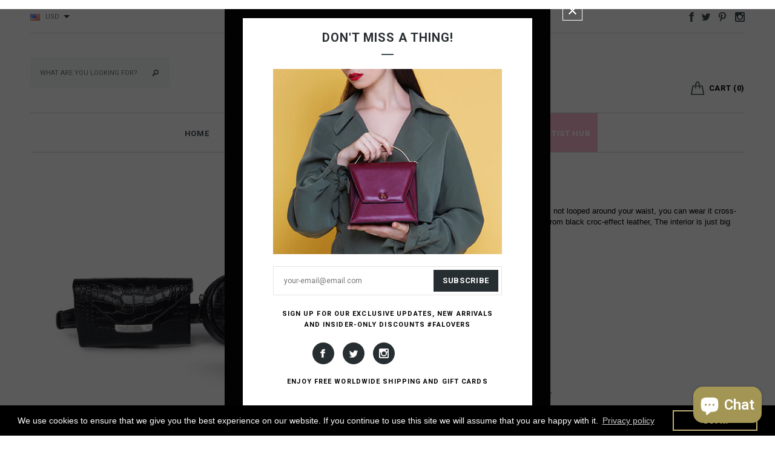

--- FILE ---
content_type: text/html; charset=utf-8
request_url: https://farahasmar.com/collections/belt-bags/products/black-celina-belt-bag
body_size: 41774
content:
<!doctype html>
<!--[if lt IE 7]><html class="no-js lt-ie9 lt-ie8 lt-ie7" lang="en"> <![endif]-->
<!--[if IE 7]><html class="no-js lt-ie9 lt-ie8" lang="en"> <![endif]-->
<!--[if IE 8]><html class="no-js lt-ie9" lang="en"> <![endif]-->
<!--[if IE 9 ]><html class="ie9 no-js"> <![endif]-->
<!--[if (gt IE 9)|!(IE)]><!--> <html class="no-js"> <!--<![endif]-->
<head>
  <link rel="stylesheet" href="https://obscure-escarpment-2240.herokuapp.com/stylesheets/bcpo-front.css">
  <script>var bcpo_product={"id":4643914252390,"title":"Black Celina Belt bag","handle":"black-celina-belt-bag","description":"\u003cp\u003e\u003cspan\u003eThis Celina Belt Bag offers so many styling options - when it's not looped around your waist, you can wear it cross-body, or remove the chain strap to carry it as a clutch. Made from black croc-effect leather, The interior is just big enough to fit your lipstick and keys in the rounded pouch while the envelope can hold your phone and card holder.\u003c\/span\u003e\u003c\/p\u003e\n\u003cp\u003e\u003cbr\u003e\u003cstrong\u003eDetails:\u003cbr\u003e\u003c\/strong\u003eBlack Croc-effect leather\u003cbr\u003eDetachable Leather belt\u003cbr\u003eDetachable Leather strap\u003cbr\u003eDesigner Logo Tag\u003cbr\u003eSilver-tone hardware\u003cbr\u003e\u003cbr\u003e\u003cstrong\u003eSize \u0026amp; Fit:\u003cbr\u003e\u003c\/strong\u003eW:16 cm\u003cbr\u003eH: 9 cm\u003cbr\u003eDepth: 3 cm\u003cbr\u003emin strap length: 65 cm\u003cbr\u003eMax strap length: 110 cm\u003cbr\u003e\u003cbr\u003e\u003c\/p\u003e\n\u003cp\u003e \u003c\/p\u003e","published_at":"2020-02-26T17:25:17+00:00","created_at":"2020-02-26T17:25:17+00:00","vendor":"Farah Asmar","type":"Hand Bag","tags":["belt bag","Black","black bag","cross bag","cross body","leather handbags","top handle","UNDER $500"],"price":33500,"price_min":33500,"price_max":33500,"available":true,"price_varies":false,"compare_at_price":null,"compare_at_price_min":0,"compare_at_price_max":0,"compare_at_price_varies":false,"variants":[{"id":31458369208422,"title":"Default Title","option1":"Default Title","option2":null,"option3":null,"sku":"FW20BCBTB","requires_shipping":true,"taxable":false,"featured_image":null,"available":true,"name":"Black Celina Belt bag","public_title":null,"options":["Default Title"],"price":33500,"weight":1000,"compare_at_price":null,"inventory_quantity":1,"inventory_management":"shopify","inventory_policy":"continue","barcode":"","requires_selling_plan":false,"selling_plan_allocations":[]}],"images":["\/\/farahasmar.com\/cdn\/shop\/products\/IMG_6284.jpg?v=1582749730","\/\/farahasmar.com\/cdn\/shop\/products\/IMG_6263.jpg?v=1582749730","\/\/farahasmar.com\/cdn\/shop\/products\/IMG_6262.jpg?v=1582749730"],"featured_image":"\/\/farahasmar.com\/cdn\/shop\/products\/IMG_6284.jpg?v=1582749730","options":["Title"],"media":[{"alt":null,"id":6305309032550,"position":1,"preview_image":{"aspect_ratio":1.0,"height":3103,"width":3103,"src":"\/\/farahasmar.com\/cdn\/shop\/products\/IMG_6284.jpg?v=1582749730"},"aspect_ratio":1.0,"height":3103,"media_type":"image","src":"\/\/farahasmar.com\/cdn\/shop\/products\/IMG_6284.jpg?v=1582749730","width":3103},{"alt":null,"id":6304379240550,"position":2,"preview_image":{"aspect_ratio":0.978,"height":3460,"width":3384,"src":"\/\/farahasmar.com\/cdn\/shop\/products\/IMG_6263.jpg?v=1582749730"},"aspect_ratio":0.978,"height":3460,"media_type":"image","src":"\/\/farahasmar.com\/cdn\/shop\/products\/IMG_6263.jpg?v=1582749730","width":3384},{"alt":null,"id":6304379175014,"position":3,"preview_image":{"aspect_ratio":0.994,"height":3553,"width":3533,"src":"\/\/farahasmar.com\/cdn\/shop\/products\/IMG_6262.jpg?v=1582749730"},"aspect_ratio":0.994,"height":3553,"media_type":"image","src":"\/\/farahasmar.com\/cdn\/shop\/products\/IMG_6262.jpg?v=1582749730","width":3533}],"requires_selling_plan":false,"selling_plan_groups":[],"content":"\u003cp\u003e\u003cspan\u003eThis Celina Belt Bag offers so many styling options - when it's not looped around your waist, you can wear it cross-body, or remove the chain strap to carry it as a clutch. Made from black croc-effect leather, The interior is just big enough to fit your lipstick and keys in the rounded pouch while the envelope can hold your phone and card holder.\u003c\/span\u003e\u003c\/p\u003e\n\u003cp\u003e\u003cbr\u003e\u003cstrong\u003eDetails:\u003cbr\u003e\u003c\/strong\u003eBlack Croc-effect leather\u003cbr\u003eDetachable Leather belt\u003cbr\u003eDetachable Leather strap\u003cbr\u003eDesigner Logo Tag\u003cbr\u003eSilver-tone hardware\u003cbr\u003e\u003cbr\u003e\u003cstrong\u003eSize \u0026amp; Fit:\u003cbr\u003e\u003c\/strong\u003eW:16 cm\u003cbr\u003eH: 9 cm\u003cbr\u003eDepth: 3 cm\u003cbr\u003emin strap length: 65 cm\u003cbr\u003eMax strap length: 110 cm\u003cbr\u003e\u003cbr\u003e\u003c\/p\u003e\n\u003cp\u003e \u003c\/p\u003e"}; var bcpo_data={"product_id":"4442517340262","virtual_options":[{"title":"Customize it? add your name or initials on the hardware","type":"text","unique":"_y6wtd9anz","conditional_option":"","conditional_value":"","maxlength":"","input_type":"text","values":[{"key":"","price":"40"}]}]}; var bcpo_settings={"shop_currency":"USD","money_format2":"<span class=money>${{amount}} USD</span>","money_format_without_currency":"<span class=money>${{amount}}</span>"};var inventory_quantity = [];inventory_quantity.push(1);if(bcpo_product) { for (var i = 0; i < bcpo_product.variants.length; i += 1) { bcpo_product.variants[i].inventory_quantity = inventory_quantity[i]; }}window.bcpo = window.bcpo || {}; bcpo.cart = {"note":null,"attributes":{},"original_total_price":0,"total_price":0,"total_discount":0,"total_weight":0.0,"item_count":0,"items":[],"requires_shipping":false,"currency":"USD","items_subtotal_price":0,"cart_level_discount_applications":[],"checkout_charge_amount":0}; bcpo.ogFormData = FormData;</script>

<script>
window.KiwiSizing = window.KiwiSizing === undefined ? {} : window.KiwiSizing;
KiwiSizing.shop = "farahasmar.myshopify.com";


KiwiSizing.data = {
  collections: "155054702694,264497856614,374506691,374516099",
  tags: "belt bag,Black,black bag,cross bag,cross body,leather handbags,top handle,UNDER $500",
  product: "4643914252390",
  vendor: "Farah Asmar",
  type: "Hand Bag",
  title: "Black Celina Belt bag",
  images: ["\/\/farahasmar.com\/cdn\/shop\/products\/IMG_6284.jpg?v=1582749730","\/\/farahasmar.com\/cdn\/shop\/products\/IMG_6263.jpg?v=1582749730","\/\/farahasmar.com\/cdn\/shop\/products\/IMG_6262.jpg?v=1582749730"],
  options: [{"name":"Title","position":1,"values":["Default Title"]}],
  variants: [{"id":31458369208422,"title":"Default Title","option1":"Default Title","option2":null,"option3":null,"sku":"FW20BCBTB","requires_shipping":true,"taxable":false,"featured_image":null,"available":true,"name":"Black Celina Belt bag","public_title":null,"options":["Default Title"],"price":33500,"weight":1000,"compare_at_price":null,"inventory_quantity":1,"inventory_management":"shopify","inventory_policy":"continue","barcode":"","requires_selling_plan":false,"selling_plan_allocations":[]}],
};

</script>

  <!-- Basic page needs ================================================== -->
  <meta charset="utf-8">

  <!-- Title and description ================================================== -->
  <title>
  Black Celina Belt bag &ndash; Farah Asmar
  </title>

  
  <meta name="description" content="This Celina Belt Bag offers so many styling options - when it&#39;s not looped around your waist, you can wear it cross-body, or remove the chain strap to carry it as a clutch. Made from black croc-effect leather, The interior is just big enough to fit your lipstick and keys in the rounded pouch while the envelope can hold">
  

  <!-- Product meta ================================================== -->
  


  <meta property="og:type" content="product">
  <meta property="og:title" content="Black Celina Belt bag">
  
  <meta property="og:image" content="http://farahasmar.com/cdn/shop/products/IMG_6284_grande.jpg?v=1582749730">
  <meta property="og:image:secure_url" content="https://farahasmar.com/cdn/shop/products/IMG_6284_grande.jpg?v=1582749730">
  
  <meta property="og:image" content="http://farahasmar.com/cdn/shop/products/IMG_6263_grande.jpg?v=1582749730">
  <meta property="og:image:secure_url" content="https://farahasmar.com/cdn/shop/products/IMG_6263_grande.jpg?v=1582749730">
  
  <meta property="og:image" content="http://farahasmar.com/cdn/shop/products/IMG_6262_grande.jpg?v=1582749730">
  <meta property="og:image:secure_url" content="https://farahasmar.com/cdn/shop/products/IMG_6262_grande.jpg?v=1582749730">
  
  <meta property="og:price:amount" content="335.00">
  <meta property="og:price:currency" content="USD">


  <meta property="og:description" content="This Celina Belt Bag offers so many styling options - when it&#39;s not looped around your waist, you can wear it cross-body, or remove the chain strap to carry it as a clutch. Made from black croc-effect leather, The interior is just big enough to fit your lipstick and keys in the rounded pouch while the envelope can hold">


  <meta property="og:url" content="https://farahasmar.com/products/black-celina-belt-bag">
  <meta property="og:site_name" content="Farah Asmar">
  


  

  <meta name="twitter:card" content="product">
  <meta name="twitter:title" content="Black Celina Belt bag">
  <meta name="twitter:description" content="This Celina Belt Bag offers so many styling options - when it&#39;s not looped around your waist, you can wear it cross-body, or remove the chain strap to carry it as a clutch. Made from black croc-effect leather, The interior is just big enough to fit your lipstick and keys in the rounded pouch while the envelope can hold your phone and card holder.
Details:Black Croc-effect leatherDetachable Leather beltDetachable Leather strapDesigner Logo TagSilver-tone hardwareSize &amp;amp; Fit:W:16 cmH: 9 cmDepth: 3 cmmin strap length: 65 cmMax strap length: 110 cm
 ">
  <meta name="twitter:image" content="https://farahasmar.com/cdn/shop/products/IMG_6284_medium.jpg?v=1582749730">
  <meta name="twitter:image:width" content="240">
  <meta name="twitter:image:height" content="240">
  <meta name="twitter:label1" content="Price">
  <meta name="twitter:data1" content="$335.00 USD">
  
  <meta name="twitter:label2" content="Brand">
  <meta name="twitter:data2" content="Farah Asmar">
  


  <!-- Helpers ================================================== -->
  <link rel="canonical" href="https://farahasmar.com/products/black-celina-belt-bag">
  <meta name="viewport" content="width=device-width,initial-scale=1">
  
  <!-- Favicon -->
  <link rel="shortcut icon" href="//farahasmar.com/cdn/shop/t/6/assets/favicon.png?v=29353975412659318751596902661" type="image/x-icon" />
  
  <!-- fonts -->
  
<script type="text/javascript">
  WebFontConfig = {
    google: { families: [ 
      
          'Roboto:100,200,300,400,500,600,700,800,900'
	  
      
      	
      		,
      	      
        'Roboto:100,200,300,400,500,600,700,800,900'
	  
      
      	
      		,
      	      
        'Roboto:100,200,300,400,500,600,700,800,900'
	  
    ] }
  };
  (function() {
    var wf = document.createElement('script');
    wf.src = ('https:' == document.location.protocol ? 'https' : 'http') +
      '://ajax.googleapis.com/ajax/libs/webfont/1/webfont.js';
    wf.type = 'text/javascript';
    wf.async = 'true';
    var s = document.getElementsByTagName('script')[0];
    s.parentNode.insertBefore(wf, s);
  })(); 
</script>

  
  <!-- Styles -->
  <link href="//farahasmar.com/cdn/shop/t/6/assets/bootstrap.min.css?v=46810434541725425931596902645" rel="stylesheet" type="text/css" media="all" />

<!-- Theme base and media queries -->
<link href="//farahasmar.com/cdn/shop/t/6/assets/component.css?v=99790038541390229001596902658" rel="stylesheet" type="text/css" media="all" />
<link href="//farahasmar.com/cdn/shop/t/6/assets/theme-styles.css?v=115392802192781315541596902703" rel="stylesheet" type="text/css" media="all" />
<link href="//farahasmar.com/cdn/shop/t/6/assets/theme-styles-setting.css?v=176997101898533322051752498467" rel="stylesheet" type="text/css" media="all" />
<link href="//farahasmar.com/cdn/shop/t/6/assets/responsive.css?v=127318363775889032841750177184" rel="stylesheet" type="text/css" media="all" />
<link href="//farahasmar.com/cdn/shop/t/6/assets/owl.carousel.css?v=110508842938087914561596902681" rel="stylesheet" type="text/css" media="all" />
<link href="//farahasmar.com/cdn/shop/t/6/assets/owl.theme.css?v=48750568255790553321596902682" rel="stylesheet" type="text/css" media="all" />
<link href="//farahasmar.com/cdn/shop/t/6/assets/jcarousel.css?v=108769426025051216271596902672" rel="stylesheet" type="text/css" media="all" />
<link href="//farahasmar.com/cdn/shop/t/6/assets/selectize.bootstrap3.css?v=48000899443781916391596902683" rel="stylesheet" type="text/css" media="all" />
<link href="//farahasmar.com/cdn/shop/t/6/assets/jquery.fancybox.css?v=63466834292105058241596902675" rel="stylesheet" type="text/css" media="all" />
<link href="//farahasmar.com/cdn/shop/t/6/assets/animate.css?v=179303490640245229381596902640" rel="stylesheet" type="text/css" media="all" />
  
  <!-- Scripts -->
  <script src="//ajax.googleapis.com/ajax/libs/jquery/1.8.1/jquery.min.js"></script> 
<script src="//farahasmar.com/cdn/shop/t/6/assets/jquery-cookie.min.js?v=72365755745404048181596902672" type="text/javascript"></script>
<script src="//farahasmar.com/cdn/shop/t/6/assets/selectize.min.js?v=74685606144567451161596902683" type="text/javascript"></script>
<script src="//farahasmar.com/cdn/shop/t/6/assets/jquery.flexslider-min.js?v=61727824838382291461596902676" type="text/javascript"></script>

<script>
  window.ajax_cart = true;
  window.money_format = "<span class=money>${{amount}} USD</span>";
  window.shop_currency = "USD";
  window.show_multiple_currencies = true;
  window.loading_url = "//farahasmar.com/cdn/shop/t/6/assets/loading.gif?v=123278878654280064831596902679"; 
  window.use_color_swatch = true;
  window.product_image_resize = true;
  window.enable_sidebar_multiple_choice = true;
  window.dropdowncart_type = "hover";
  window.file_url = "//farahasmar.com/cdn/shop/files/?v=720";
  window.asset_url = "";
  window.images_size = {
    is_crop: false,
    ratio_width : 3,
    ratio_height : 4,
  };
</script>
<!-- Start of Sleeknote signup and lead generation tool - www.sleeknote.com -->

<script id="sleeknoteScript" type="text/javascript">

(function (){

               var sleeknoteScriptTag=document.createElement("script");

               sleeknoteScriptTag.type="text/javascript";

               sleeknoteScriptTag.charset="utf-8";

               sleeknoteScriptTag.src=("//sleeknotecustomerscripts.sleeknote.com/25790.js");

               var s=document.getElementById("sleeknoteScript");

                s.parentNode.insertBefore(sleeknoteScriptTag, s);

})(); </script>

<!-- End of Sleeknote signup and lead generation tool - www.sleeknote.com -->  

  <!-- Header hook for plugins ================================================== -->
  <script>window.performance && window.performance.mark && window.performance.mark('shopify.content_for_header.start');</script><meta name="google-site-verification" content="AdAi--rEqPkTdwfeWB6ALRARuVQFDeHyfddWZh4upIc">
<meta name="facebook-domain-verification" content="6ik0gm7w76j8ue1676wa9vxd001hcd">
<meta name="facebook-domain-verification" content="ij4w7o0okbipmhngpef057yuzzydox">
<meta id="shopify-digital-wallet" name="shopify-digital-wallet" content="/17948811/digital_wallets/dialog">
<meta name="shopify-checkout-api-token" content="72c63021e5404710c087b3f78b9ff0eb">
<meta id="in-context-paypal-metadata" data-shop-id="17948811" data-venmo-supported="false" data-environment="production" data-locale="en_US" data-paypal-v4="true" data-currency="USD">
<link rel="alternate" type="application/json+oembed" href="https://farahasmar.com/products/black-celina-belt-bag.oembed">
<script async="async" src="/checkouts/internal/preloads.js?locale=en-US"></script>
<link rel="preconnect" href="https://shop.app" crossorigin="anonymous">
<script async="async" src="https://shop.app/checkouts/internal/preloads.js?locale=en-US&shop_id=17948811" crossorigin="anonymous"></script>
<script id="apple-pay-shop-capabilities" type="application/json">{"shopId":17948811,"countryCode":"GB","currencyCode":"USD","merchantCapabilities":["supports3DS"],"merchantId":"gid:\/\/shopify\/Shop\/17948811","merchantName":"Farah Asmar","requiredBillingContactFields":["postalAddress","email","phone"],"requiredShippingContactFields":["postalAddress","email","phone"],"shippingType":"shipping","supportedNetworks":["visa","maestro","masterCard","amex","discover","elo"],"total":{"type":"pending","label":"Farah Asmar","amount":"1.00"},"shopifyPaymentsEnabled":true,"supportsSubscriptions":true}</script>
<script id="shopify-features" type="application/json">{"accessToken":"72c63021e5404710c087b3f78b9ff0eb","betas":["rich-media-storefront-analytics"],"domain":"farahasmar.com","predictiveSearch":true,"shopId":17948811,"locale":"en"}</script>
<script>var Shopify = Shopify || {};
Shopify.shop = "farahasmar.myshopify.com";
Shopify.locale = "en";
Shopify.currency = {"active":"USD","rate":"1.0"};
Shopify.country = "US";
Shopify.theme = {"name":"Theme export  tabby-theme-test-myshopify-com-fa...","id":81686331494,"schema_name":null,"schema_version":null,"theme_store_id":null,"role":"main"};
Shopify.theme.handle = "null";
Shopify.theme.style = {"id":null,"handle":null};
Shopify.cdnHost = "farahasmar.com/cdn";
Shopify.routes = Shopify.routes || {};
Shopify.routes.root = "/";</script>
<script type="module">!function(o){(o.Shopify=o.Shopify||{}).modules=!0}(window);</script>
<script>!function(o){function n(){var o=[];function n(){o.push(Array.prototype.slice.apply(arguments))}return n.q=o,n}var t=o.Shopify=o.Shopify||{};t.loadFeatures=n(),t.autoloadFeatures=n()}(window);</script>
<script>
  window.ShopifyPay = window.ShopifyPay || {};
  window.ShopifyPay.apiHost = "shop.app\/pay";
  window.ShopifyPay.redirectState = null;
</script>
<script id="shop-js-analytics" type="application/json">{"pageType":"product"}</script>
<script defer="defer" async type="module" src="//farahasmar.com/cdn/shopifycloud/shop-js/modules/v2/client.init-shop-cart-sync_C5BV16lS.en.esm.js"></script>
<script defer="defer" async type="module" src="//farahasmar.com/cdn/shopifycloud/shop-js/modules/v2/chunk.common_CygWptCX.esm.js"></script>
<script type="module">
  await import("//farahasmar.com/cdn/shopifycloud/shop-js/modules/v2/client.init-shop-cart-sync_C5BV16lS.en.esm.js");
await import("//farahasmar.com/cdn/shopifycloud/shop-js/modules/v2/chunk.common_CygWptCX.esm.js");

  window.Shopify.SignInWithShop?.initShopCartSync?.({"fedCMEnabled":true,"windoidEnabled":true});

</script>
<script>
  window.Shopify = window.Shopify || {};
  if (!window.Shopify.featureAssets) window.Shopify.featureAssets = {};
  window.Shopify.featureAssets['shop-js'] = {"shop-cart-sync":["modules/v2/client.shop-cart-sync_ZFArdW7E.en.esm.js","modules/v2/chunk.common_CygWptCX.esm.js"],"init-fed-cm":["modules/v2/client.init-fed-cm_CmiC4vf6.en.esm.js","modules/v2/chunk.common_CygWptCX.esm.js"],"shop-button":["modules/v2/client.shop-button_tlx5R9nI.en.esm.js","modules/v2/chunk.common_CygWptCX.esm.js"],"shop-cash-offers":["modules/v2/client.shop-cash-offers_DOA2yAJr.en.esm.js","modules/v2/chunk.common_CygWptCX.esm.js","modules/v2/chunk.modal_D71HUcav.esm.js"],"init-windoid":["modules/v2/client.init-windoid_sURxWdc1.en.esm.js","modules/v2/chunk.common_CygWptCX.esm.js"],"shop-toast-manager":["modules/v2/client.shop-toast-manager_ClPi3nE9.en.esm.js","modules/v2/chunk.common_CygWptCX.esm.js"],"init-shop-email-lookup-coordinator":["modules/v2/client.init-shop-email-lookup-coordinator_B8hsDcYM.en.esm.js","modules/v2/chunk.common_CygWptCX.esm.js"],"init-shop-cart-sync":["modules/v2/client.init-shop-cart-sync_C5BV16lS.en.esm.js","modules/v2/chunk.common_CygWptCX.esm.js"],"avatar":["modules/v2/client.avatar_BTnouDA3.en.esm.js"],"pay-button":["modules/v2/client.pay-button_FdsNuTd3.en.esm.js","modules/v2/chunk.common_CygWptCX.esm.js"],"init-customer-accounts":["modules/v2/client.init-customer-accounts_DxDtT_ad.en.esm.js","modules/v2/client.shop-login-button_C5VAVYt1.en.esm.js","modules/v2/chunk.common_CygWptCX.esm.js","modules/v2/chunk.modal_D71HUcav.esm.js"],"init-shop-for-new-customer-accounts":["modules/v2/client.init-shop-for-new-customer-accounts_ChsxoAhi.en.esm.js","modules/v2/client.shop-login-button_C5VAVYt1.en.esm.js","modules/v2/chunk.common_CygWptCX.esm.js","modules/v2/chunk.modal_D71HUcav.esm.js"],"shop-login-button":["modules/v2/client.shop-login-button_C5VAVYt1.en.esm.js","modules/v2/chunk.common_CygWptCX.esm.js","modules/v2/chunk.modal_D71HUcav.esm.js"],"init-customer-accounts-sign-up":["modules/v2/client.init-customer-accounts-sign-up_CPSyQ0Tj.en.esm.js","modules/v2/client.shop-login-button_C5VAVYt1.en.esm.js","modules/v2/chunk.common_CygWptCX.esm.js","modules/v2/chunk.modal_D71HUcav.esm.js"],"shop-follow-button":["modules/v2/client.shop-follow-button_Cva4Ekp9.en.esm.js","modules/v2/chunk.common_CygWptCX.esm.js","modules/v2/chunk.modal_D71HUcav.esm.js"],"checkout-modal":["modules/v2/client.checkout-modal_BPM8l0SH.en.esm.js","modules/v2/chunk.common_CygWptCX.esm.js","modules/v2/chunk.modal_D71HUcav.esm.js"],"lead-capture":["modules/v2/client.lead-capture_Bi8yE_yS.en.esm.js","modules/v2/chunk.common_CygWptCX.esm.js","modules/v2/chunk.modal_D71HUcav.esm.js"],"shop-login":["modules/v2/client.shop-login_D6lNrXab.en.esm.js","modules/v2/chunk.common_CygWptCX.esm.js","modules/v2/chunk.modal_D71HUcav.esm.js"],"payment-terms":["modules/v2/client.payment-terms_CZxnsJam.en.esm.js","modules/v2/chunk.common_CygWptCX.esm.js","modules/v2/chunk.modal_D71HUcav.esm.js"]};
</script>
<script>(function() {
  var isLoaded = false;
  function asyncLoad() {
    if (isLoaded) return;
    isLoaded = true;
    var urls = ["\/\/www.powr.io\/powr.js?powr-token=farahasmar.myshopify.com\u0026external-type=shopify\u0026shop=farahasmar.myshopify.com","https:\/\/cdn.shopify.com\/s\/files\/1\/0277\/0019\/9517\/t\/1\/assets\/booster_eu_cookie_17948811.js?25939\u0026shop=farahasmar.myshopify.com","https:\/\/cks3.amplifiedcdn.com\/ckjs.production.min.js?unique_id=farahasmar.myshopify.com\u0026shop=farahasmar.myshopify.com","https:\/\/ccjs.amplifiedcdn.com\/ccjs.umd.js?unique_id=farahasmar.myshopify.com\u0026shop=farahasmar.myshopify.com"];
    for (var i = 0; i < urls.length; i++) {
      var s = document.createElement('script');
      s.type = 'text/javascript';
      s.async = true;
      s.src = urls[i];
      var x = document.getElementsByTagName('script')[0];
      x.parentNode.insertBefore(s, x);
    }
  };
  if(window.attachEvent) {
    window.attachEvent('onload', asyncLoad);
  } else {
    window.addEventListener('load', asyncLoad, false);
  }
})();</script>
<script id="__st">var __st={"a":17948811,"offset":0,"reqid":"2e8ca130-c65c-4e6f-862b-5f1f95909b83-1768732638","pageurl":"farahasmar.com\/collections\/belt-bags\/products\/black-celina-belt-bag","u":"0909bab553a6","p":"product","rtyp":"product","rid":4643914252390};</script>
<script>window.ShopifyPaypalV4VisibilityTracking = true;</script>
<script id="captcha-bootstrap">!function(){'use strict';const t='contact',e='account',n='new_comment',o=[[t,t],['blogs',n],['comments',n],[t,'customer']],c=[[e,'customer_login'],[e,'guest_login'],[e,'recover_customer_password'],[e,'create_customer']],r=t=>t.map((([t,e])=>`form[action*='/${t}']:not([data-nocaptcha='true']) input[name='form_type'][value='${e}']`)).join(','),a=t=>()=>t?[...document.querySelectorAll(t)].map((t=>t.form)):[];function s(){const t=[...o],e=r(t);return a(e)}const i='password',u='form_key',d=['recaptcha-v3-token','g-recaptcha-response','h-captcha-response',i],f=()=>{try{return window.sessionStorage}catch{return}},m='__shopify_v',_=t=>t.elements[u];function p(t,e,n=!1){try{const o=window.sessionStorage,c=JSON.parse(o.getItem(e)),{data:r}=function(t){const{data:e,action:n}=t;return t[m]||n?{data:e,action:n}:{data:t,action:n}}(c);for(const[e,n]of Object.entries(r))t.elements[e]&&(t.elements[e].value=n);n&&o.removeItem(e)}catch(o){console.error('form repopulation failed',{error:o})}}const l='form_type',E='cptcha';function T(t){t.dataset[E]=!0}const w=window,h=w.document,L='Shopify',v='ce_forms',y='captcha';let A=!1;((t,e)=>{const n=(g='f06e6c50-85a8-45c8-87d0-21a2b65856fe',I='https://cdn.shopify.com/shopifycloud/storefront-forms-hcaptcha/ce_storefront_forms_captcha_hcaptcha.v1.5.2.iife.js',D={infoText:'Protected by hCaptcha',privacyText:'Privacy',termsText:'Terms'},(t,e,n)=>{const o=w[L][v],c=o.bindForm;if(c)return c(t,g,e,D).then(n);var r;o.q.push([[t,g,e,D],n]),r=I,A||(h.body.append(Object.assign(h.createElement('script'),{id:'captcha-provider',async:!0,src:r})),A=!0)});var g,I,D;w[L]=w[L]||{},w[L][v]=w[L][v]||{},w[L][v].q=[],w[L][y]=w[L][y]||{},w[L][y].protect=function(t,e){n(t,void 0,e),T(t)},Object.freeze(w[L][y]),function(t,e,n,w,h,L){const[v,y,A,g]=function(t,e,n){const i=e?o:[],u=t?c:[],d=[...i,...u],f=r(d),m=r(i),_=r(d.filter((([t,e])=>n.includes(e))));return[a(f),a(m),a(_),s()]}(w,h,L),I=t=>{const e=t.target;return e instanceof HTMLFormElement?e:e&&e.form},D=t=>v().includes(t);t.addEventListener('submit',(t=>{const e=I(t);if(!e)return;const n=D(e)&&!e.dataset.hcaptchaBound&&!e.dataset.recaptchaBound,o=_(e),c=g().includes(e)&&(!o||!o.value);(n||c)&&t.preventDefault(),c&&!n&&(function(t){try{if(!f())return;!function(t){const e=f();if(!e)return;const n=_(t);if(!n)return;const o=n.value;o&&e.removeItem(o)}(t);const e=Array.from(Array(32),(()=>Math.random().toString(36)[2])).join('');!function(t,e){_(t)||t.append(Object.assign(document.createElement('input'),{type:'hidden',name:u})),t.elements[u].value=e}(t,e),function(t,e){const n=f();if(!n)return;const o=[...t.querySelectorAll(`input[type='${i}']`)].map((({name:t})=>t)),c=[...d,...o],r={};for(const[a,s]of new FormData(t).entries())c.includes(a)||(r[a]=s);n.setItem(e,JSON.stringify({[m]:1,action:t.action,data:r}))}(t,e)}catch(e){console.error('failed to persist form',e)}}(e),e.submit())}));const S=(t,e)=>{t&&!t.dataset[E]&&(n(t,e.some((e=>e===t))),T(t))};for(const o of['focusin','change'])t.addEventListener(o,(t=>{const e=I(t);D(e)&&S(e,y())}));const B=e.get('form_key'),M=e.get(l),P=B&&M;t.addEventListener('DOMContentLoaded',(()=>{const t=y();if(P)for(const e of t)e.elements[l].value===M&&p(e,B);[...new Set([...A(),...v().filter((t=>'true'===t.dataset.shopifyCaptcha))])].forEach((e=>S(e,t)))}))}(h,new URLSearchParams(w.location.search),n,t,e,['guest_login'])})(!0,!0)}();</script>
<script integrity="sha256-4kQ18oKyAcykRKYeNunJcIwy7WH5gtpwJnB7kiuLZ1E=" data-source-attribution="shopify.loadfeatures" defer="defer" src="//farahasmar.com/cdn/shopifycloud/storefront/assets/storefront/load_feature-a0a9edcb.js" crossorigin="anonymous"></script>
<script crossorigin="anonymous" defer="defer" src="//farahasmar.com/cdn/shopifycloud/storefront/assets/shopify_pay/storefront-65b4c6d7.js?v=20250812"></script>
<script data-source-attribution="shopify.dynamic_checkout.dynamic.init">var Shopify=Shopify||{};Shopify.PaymentButton=Shopify.PaymentButton||{isStorefrontPortableWallets:!0,init:function(){window.Shopify.PaymentButton.init=function(){};var t=document.createElement("script");t.src="https://farahasmar.com/cdn/shopifycloud/portable-wallets/latest/portable-wallets.en.js",t.type="module",document.head.appendChild(t)}};
</script>
<script data-source-attribution="shopify.dynamic_checkout.buyer_consent">
  function portableWalletsHideBuyerConsent(e){var t=document.getElementById("shopify-buyer-consent"),n=document.getElementById("shopify-subscription-policy-button");t&&n&&(t.classList.add("hidden"),t.setAttribute("aria-hidden","true"),n.removeEventListener("click",e))}function portableWalletsShowBuyerConsent(e){var t=document.getElementById("shopify-buyer-consent"),n=document.getElementById("shopify-subscription-policy-button");t&&n&&(t.classList.remove("hidden"),t.removeAttribute("aria-hidden"),n.addEventListener("click",e))}window.Shopify?.PaymentButton&&(window.Shopify.PaymentButton.hideBuyerConsent=portableWalletsHideBuyerConsent,window.Shopify.PaymentButton.showBuyerConsent=portableWalletsShowBuyerConsent);
</script>
<script data-source-attribution="shopify.dynamic_checkout.cart.bootstrap">document.addEventListener("DOMContentLoaded",(function(){function t(){return document.querySelector("shopify-accelerated-checkout-cart, shopify-accelerated-checkout")}if(t())Shopify.PaymentButton.init();else{new MutationObserver((function(e,n){t()&&(Shopify.PaymentButton.init(),n.disconnect())})).observe(document.body,{childList:!0,subtree:!0})}}));
</script>
<link id="shopify-accelerated-checkout-styles" rel="stylesheet" media="screen" href="https://farahasmar.com/cdn/shopifycloud/portable-wallets/latest/accelerated-checkout-backwards-compat.css" crossorigin="anonymous">
<style id="shopify-accelerated-checkout-cart">
        #shopify-buyer-consent {
  margin-top: 1em;
  display: inline-block;
  width: 100%;
}

#shopify-buyer-consent.hidden {
  display: none;
}

#shopify-subscription-policy-button {
  background: none;
  border: none;
  padding: 0;
  text-decoration: underline;
  font-size: inherit;
  cursor: pointer;
}

#shopify-subscription-policy-button::before {
  box-shadow: none;
}

      </style>

<script>window.performance && window.performance.mark && window.performance.mark('shopify.content_for_header.end');</script>

  <!--[if lt IE 9]>
  <script src="//html5shiv.googlecode.com/svn/trunk/html5.js" type="text/javascript"></script>
  <![endif]-->

  
  
<script src='//jst-technologies.com/projects/badgify//embed/embed_js.js?1496257714&shop=farahasmar.myshopify.com'></script> 





























<!-- Start of Sleeknote signup and lead generation tool - www.sleeknote.com -->
<script id="sleeknoteScript" type="text/javascript">
(function (){
 	var sleeknoteScriptTag=document.createElement("script");
 	sleeknoteScriptTag.type="text/javascript";
 	sleeknoteScriptTag.charset="utf-8";
 	sleeknoteScriptTag.src=("//sleeknotecustomerscripts.sleeknote.com/28040.js");
 	var s=document.getElementById("sleeknoteScript");
	s.parentNode.insertBefore(sleeknoteScriptTag, s);
})(); </script>
<!-- End of Sleeknote signup and lead generation tool - www.sleeknote.com -->
  <script>

  // https://tc39.github.io/ecma262/#sec-array.prototype.find
  if (!Array.prototype.find) {
    Object.defineProperty(Array.prototype, 'find', {
      value: function(predicate) {
        // 1. Let O be ? ToObject(this value).
        if (this == null) {
          throw TypeError('"this" is null or not defined');
        }

        var o = Object(this);

        // 2. Let len be ? ToLength(? Get(O, "length")).
        var len = o.length >>> 0;

        // 3. If IsCallable(predicate) is false, throw a TypeError exception.
        if (typeof predicate !== 'function') {
          throw TypeError('predicate must be a function');
        }

        // 4. If thisArg was supplied, let T be thisArg; else let T be undefined.
        var thisArg = arguments[1];

        // 5. Let k be 0.
        var k = 0;

        // 6. Repeat, while k < len
        while (k < len) {
          // a. Let Pk be ! ToString(k).
          // b. Let kValue be ? Get(O, Pk).
          // c. Let testResult be ToBoolean(? Call(predicate, T, < kValue, k, O >)).
          // d. If testResult is true, return kValue.
          var kValue = o[k];
          if (predicate.call(thisArg, kValue, k, o)) {
            return kValue;
          }
          // e. Increase k by 1.
          k++;
        }

        // 7. Return undefined.
        return undefined;
      },
      configurable: true,
      writable: true
    });
  }

  (function () {

    function buildLanguageList() {
      var languageListJson = '[{\
"name": "English",\
"endonym_name": "English",\
"iso_code": "en",\
"primary": true,\
"flag": "//farahasmar.com/cdn/shop/t/6/assets/en.png?v=720"\
}]';
      return JSON.parse(languageListJson);
    }

    function getSavedLocale(langList) {
      var savedLocale = localStorage.getItem('translation-lab-lang');
      var sl = savedLocale ? langList.find(x => x.iso_code.toLowerCase() === savedLocale.toLowerCase()) : null;
      return sl ? sl.iso_code : null;
    }

    function getBrowserLocale(langList) {
      var browserLocale = navigator.language;
      if (browserLocale) {
        var localeParts = browserLocale.split('-');
        var bl = localeParts[0] ? langList.find(x => x.iso_code.toLowerCase().startsWith(localeParts[0])) : null;
        return bl ? bl.iso_code : null;
      } else {
        return null;
      }
    }

    function redirectUrlBuilderFunction(primaryLocale) {
      var shopDomain = 'https://farahasmar.com';
      if (window.Shopify.designMode) {
      	shopDomain = 'https://farahasmar.myshopify.com';
      }
      var currentLocale = 'en'.toLowerCase();
      var currentLocaleRegEx = new RegExp('^\/' + currentLocale, "ig");
      var primaryLocaleLower = primaryLocale.toLowerCase();
      var pathname = window.location.pathname;
      var queryString = window.location.search || '';
      return function build(redirectLocale) {
        if (!redirectLocale) {
          return null;
        }
        var redirectLocaleLower = redirectLocale.toLowerCase();
        if (currentLocale !== redirectLocaleLower) {
          if (redirectLocaleLower === primaryLocaleLower) {
            return shopDomain + pathname.replace(currentLocaleRegEx, '') + queryString;
          } else if (primaryLocaleLower === currentLocale) {
            return shopDomain + '/' + redirectLocaleLower + pathname + queryString;
          } else {
            return shopDomain + '/' + pathname.replace(currentLocaleRegEx, redirectLocaleLower) + queryString;
          }
        }
        return null;
      }
    }

    function getRedirectLocale(languageList) {
      var savedLocale = getSavedLocale(languageList);
      var browserLocale = getBrowserLocale(languageList);
      var preferredLocale = null;

      var redirectLocale = null;

      if (savedLocale) {
        redirectLocale = savedLocale;
      } else if (preferredLocale) {
        redirectLocale = preferredLocale;
      } else if (browserLocale) {
        redirectLocale = browserLocale;
      }
      return redirectLocale;
    }

    function configure() {
      var languageList = buildLanguageList();
      var primaryLanguage = languageList.find(function (x) { return x.primary; });
      if (!primaryLanguage && !primaryLanguage.iso_code) {
        // error: there should be atleast one language set as primary
        return;
      }

      var redirectUrlBuilder = redirectUrlBuilderFunction(primaryLanguage.iso_code);

      var redirectLocale = getRedirectLocale(languageList);

      var redirectUrl = redirectUrlBuilder(redirectLocale);
      redirectUrl && window.location.assign(redirectUrl);
    }

    var botPatterns = "(bot|Googlebot\/|Googlebot-Mobile|Googlebot-Image|Googlebot-News|Googlebot-Video|AdsBot-Google([^-]|$)|AdsBot-Google-Mobile|Feedfetcher-Google|Mediapartners-Google|APIs-Google|bingbot|Slurp|exabot|ia_archiver|YandexBot|YandexImages|YandexAccessibilityBot|YandexMobileBot|YandexMetrika|YandexTurbo|YandexImageResizer|YandexVideo|YandexAdNet|YandexBlogs|YandexCalendar|YandexDirect|YandexFavicons|YaDirectFetcher|YandexForDomain|YandexMarket|YandexMedia|YandexMobileScreenShotBot|YandexNews|YandexOntoDB|YandexPagechecker|YandexPartner|YandexRCA|YandexSearchShop|YandexSitelinks|YandexSpravBot|YandexTracker|YandexVertis|YandexVerticals|YandexWebmaster|YandexScreenshotBot|Baiduspider|facebookexternalhit|Sogou|DuckDuckBot|BUbiNG|crawler4j|S[eE][mM]rushBot|Google-Adwords-Instant|BingPreview\/|Bark[rR]owler|DuckDuckGo-Favicons-Bot|AppEngine-Google|Google Web Preview|acapbot|Baidu-YunGuanCe|Feedly|Feedspot|google-xrawler|Google-Structured-Data-Testing-Tool|Google-PhysicalWeb|Google Favicon|Google-Site-Verification|Gwene|SentiBot|FreshRSS)";
    var re = new RegExp(botPatterns, 'i');
    if (!re.test(navigator.userAgent)) {
      configure();
    }

  })();
</script>




<!-- BeginConsistentCartAddon -->  <script>    Shopify.customer_logged_in = false ;  Shopify.customer_email = "" ;  Shopify.log_uuids = true;    </script>  <!-- EndConsistentCartAddon -->
<!-- BEGIN app block: shopify://apps/currency-converter/blocks/app-embed-block/a56d6bd1-e9df-4a4a-b98e-e9bb5c43a042 --><script>
    window.codeblackbelt = window.codeblackbelt || {};
    window.codeblackbelt.shop = window.codeblackbelt.shop || 'farahasmar.myshopify.com';
    </script><script src="//cdn.codeblackbelt.com/widgets/currency-converter-plus/main.min.js?version=2026011810+0000" async></script>
<!-- END app block --><!-- BEGIN app block: shopify://apps/timesact-pre-order/blocks/app-embed/bf6c109b-79b5-457c-8752-0e5e9e9676e7 -->
<!-- END app block --><!-- BEGIN app block: shopify://apps/judge-me-reviews/blocks/judgeme_core/61ccd3b1-a9f2-4160-9fe9-4fec8413e5d8 --><!-- Start of Judge.me Core -->






<link rel="dns-prefetch" href="https://cdnwidget.judge.me">
<link rel="dns-prefetch" href="https://cdn.judge.me">
<link rel="dns-prefetch" href="https://cdn1.judge.me">
<link rel="dns-prefetch" href="https://api.judge.me">

<script data-cfasync='false' class='jdgm-settings-script'>window.jdgmSettings={"pagination":5,"disable_web_reviews":false,"badge_no_review_text":"No reviews","badge_n_reviews_text":"{{ n }} review/reviews","hide_badge_preview_if_no_reviews":true,"badge_hide_text":false,"enforce_center_preview_badge":false,"widget_title":"Customer Reviews","widget_open_form_text":"Write a review","widget_close_form_text":"Cancel review","widget_refresh_page_text":"Refresh page","widget_summary_text":"Based on {{ number_of_reviews }} review/reviews","widget_no_review_text":"Be the first to write a review","widget_name_field_text":"Display name","widget_verified_name_field_text":"Verified Name (public)","widget_name_placeholder_text":"Display name","widget_required_field_error_text":"This field is required.","widget_email_field_text":"Email address","widget_verified_email_field_text":"Verified Email (private, can not be edited)","widget_email_placeholder_text":"Your email address","widget_email_field_error_text":"Please enter a valid email address.","widget_rating_field_text":"Rating","widget_review_title_field_text":"Review Title","widget_review_title_placeholder_text":"Give your review a title","widget_review_body_field_text":"Review content","widget_review_body_placeholder_text":"Start writing here...","widget_pictures_field_text":"Picture/Video (optional)","widget_submit_review_text":"Submit Review","widget_submit_verified_review_text":"Submit Verified Review","widget_submit_success_msg_with_auto_publish":"Thank you! Please refresh the page in a few moments to see your review. You can remove or edit your review by logging into \u003ca href='https://judge.me/login' target='_blank' rel='nofollow noopener'\u003eJudge.me\u003c/a\u003e","widget_submit_success_msg_no_auto_publish":"Thank you! Your review will be published as soon as it is approved by the shop admin. You can remove or edit your review by logging into \u003ca href='https://judge.me/login' target='_blank' rel='nofollow noopener'\u003eJudge.me\u003c/a\u003e","widget_show_default_reviews_out_of_total_text":"Showing {{ n_reviews_shown }} out of {{ n_reviews }} reviews.","widget_show_all_link_text":"Show all","widget_show_less_link_text":"Show less","widget_author_said_text":"{{ reviewer_name }} said:","widget_days_text":"{{ n }} days ago","widget_weeks_text":"{{ n }} week/weeks ago","widget_months_text":"{{ n }} month/months ago","widget_years_text":"{{ n }} year/years ago","widget_yesterday_text":"Yesterday","widget_today_text":"Today","widget_replied_text":"\u003e\u003e {{ shop_name }} replied:","widget_read_more_text":"Read more","widget_reviewer_name_as_initial":"","widget_rating_filter_color":"#fbcd0a","widget_rating_filter_see_all_text":"See all reviews","widget_sorting_most_recent_text":"Most Recent","widget_sorting_highest_rating_text":"Highest Rating","widget_sorting_lowest_rating_text":"Lowest Rating","widget_sorting_with_pictures_text":"Only Pictures","widget_sorting_most_helpful_text":"Most Helpful","widget_open_question_form_text":"Ask a question","widget_reviews_subtab_text":"Reviews","widget_questions_subtab_text":"Questions","widget_question_label_text":"Question","widget_answer_label_text":"Answer","widget_question_placeholder_text":"Write your question here","widget_submit_question_text":"Submit Question","widget_question_submit_success_text":"Thank you for your question! We will notify you once it gets answered.","verified_badge_text":"Verified","verified_badge_bg_color":"","verified_badge_text_color":"","verified_badge_placement":"left-of-reviewer-name","widget_review_max_height":"","widget_hide_border":false,"widget_social_share":false,"widget_thumb":false,"widget_review_location_show":false,"widget_location_format":"","all_reviews_include_out_of_store_products":true,"all_reviews_out_of_store_text":"(out of store)","all_reviews_pagination":100,"all_reviews_product_name_prefix_text":"about","enable_review_pictures":true,"enable_question_anwser":false,"widget_theme":"default","review_date_format":"mm/dd/yyyy","default_sort_method":"most-recent","widget_product_reviews_subtab_text":"Product Reviews","widget_shop_reviews_subtab_text":"Shop Reviews","widget_other_products_reviews_text":"Reviews for other products","widget_store_reviews_subtab_text":"Store reviews","widget_no_store_reviews_text":"This store hasn't received any reviews yet","widget_web_restriction_product_reviews_text":"This product hasn't received any reviews yet","widget_no_items_text":"No items found","widget_show_more_text":"Show more","widget_write_a_store_review_text":"Write a Store Review","widget_other_languages_heading":"Reviews in Other Languages","widget_translate_review_text":"Translate review to {{ language }}","widget_translating_review_text":"Translating...","widget_show_original_translation_text":"Show original ({{ language }})","widget_translate_review_failed_text":"Review couldn't be translated.","widget_translate_review_retry_text":"Retry","widget_translate_review_try_again_later_text":"Try again later","show_product_url_for_grouped_product":false,"widget_sorting_pictures_first_text":"Pictures First","show_pictures_on_all_rev_page_mobile":false,"show_pictures_on_all_rev_page_desktop":false,"floating_tab_hide_mobile_install_preference":false,"floating_tab_button_name":"★ Reviews","floating_tab_title":"Let customers speak for us","floating_tab_button_color":"","floating_tab_button_background_color":"","floating_tab_url":"","floating_tab_url_enabled":false,"floating_tab_tab_style":"text","all_reviews_text_badge_text":"Customers rate us {{ shop.metafields.judgeme.all_reviews_rating | round: 1 }}/5 based on {{ shop.metafields.judgeme.all_reviews_count }} reviews.","all_reviews_text_badge_text_branded_style":"{{ shop.metafields.judgeme.all_reviews_rating | round: 1 }} out of 5 stars based on {{ shop.metafields.judgeme.all_reviews_count }} reviews","is_all_reviews_text_badge_a_link":false,"show_stars_for_all_reviews_text_badge":false,"all_reviews_text_badge_url":"","all_reviews_text_style":"branded","all_reviews_text_color_style":"judgeme_brand_color","all_reviews_text_color":"#108474","all_reviews_text_show_jm_brand":true,"featured_carousel_show_header":true,"featured_carousel_title":"Let customers speak for us","testimonials_carousel_title":"Customers are saying","videos_carousel_title":"Real customer stories","cards_carousel_title":"Customers are saying","featured_carousel_count_text":"from {{ n }} reviews","featured_carousel_add_link_to_all_reviews_page":false,"featured_carousel_url":"","featured_carousel_show_images":true,"featured_carousel_autoslide_interval":5,"featured_carousel_arrows_on_the_sides":false,"featured_carousel_height":250,"featured_carousel_width":80,"featured_carousel_image_size":0,"featured_carousel_image_height":250,"featured_carousel_arrow_color":"#eeeeee","verified_count_badge_style":"branded","verified_count_badge_orientation":"horizontal","verified_count_badge_color_style":"judgeme_brand_color","verified_count_badge_color":"#108474","is_verified_count_badge_a_link":false,"verified_count_badge_url":"","verified_count_badge_show_jm_brand":true,"widget_rating_preset_default":5,"widget_first_sub_tab":"product-reviews","widget_show_histogram":true,"widget_histogram_use_custom_color":false,"widget_pagination_use_custom_color":false,"widget_star_use_custom_color":false,"widget_verified_badge_use_custom_color":false,"widget_write_review_use_custom_color":false,"picture_reminder_submit_button":"Upload Pictures","enable_review_videos":false,"mute_video_by_default":false,"widget_sorting_videos_first_text":"Videos First","widget_review_pending_text":"Pending","featured_carousel_items_for_large_screen":3,"social_share_options_order":"Facebook,Twitter","remove_microdata_snippet":false,"disable_json_ld":false,"enable_json_ld_products":false,"preview_badge_show_question_text":false,"preview_badge_no_question_text":"No questions","preview_badge_n_question_text":"{{ number_of_questions }} question/questions","qa_badge_show_icon":false,"qa_badge_position":"same-row","remove_judgeme_branding":false,"widget_add_search_bar":false,"widget_search_bar_placeholder":"Search","widget_sorting_verified_only_text":"Verified only","featured_carousel_theme":"default","featured_carousel_show_rating":true,"featured_carousel_show_title":true,"featured_carousel_show_body":true,"featured_carousel_show_date":false,"featured_carousel_show_reviewer":true,"featured_carousel_show_product":false,"featured_carousel_header_background_color":"#108474","featured_carousel_header_text_color":"#ffffff","featured_carousel_name_product_separator":"reviewed","featured_carousel_full_star_background":"#108474","featured_carousel_empty_star_background":"#dadada","featured_carousel_vertical_theme_background":"#f9fafb","featured_carousel_verified_badge_enable":true,"featured_carousel_verified_badge_color":"#108474","featured_carousel_border_style":"round","featured_carousel_review_line_length_limit":3,"featured_carousel_more_reviews_button_text":"Read more reviews","featured_carousel_view_product_button_text":"View product","all_reviews_page_load_reviews_on":"scroll","all_reviews_page_load_more_text":"Load More Reviews","disable_fb_tab_reviews":false,"enable_ajax_cdn_cache":false,"widget_advanced_speed_features":5,"widget_public_name_text":"displayed publicly like","default_reviewer_name":"John Smith","default_reviewer_name_has_non_latin":true,"widget_reviewer_anonymous":"Anonymous","medals_widget_title":"Judge.me Review Medals","medals_widget_background_color":"#f9fafb","medals_widget_position":"footer_all_pages","medals_widget_border_color":"#f9fafb","medals_widget_verified_text_position":"left","medals_widget_use_monochromatic_version":false,"medals_widget_elements_color":"#108474","show_reviewer_avatar":true,"widget_invalid_yt_video_url_error_text":"Not a YouTube video URL","widget_max_length_field_error_text":"Please enter no more than {0} characters.","widget_show_country_flag":false,"widget_show_collected_via_shop_app":true,"widget_verified_by_shop_badge_style":"light","widget_verified_by_shop_text":"Verified by Shop","widget_show_photo_gallery":false,"widget_load_with_code_splitting":true,"widget_ugc_install_preference":false,"widget_ugc_title":"Made by us, Shared by you","widget_ugc_subtitle":"Tag us to see your picture featured in our page","widget_ugc_arrows_color":"#ffffff","widget_ugc_primary_button_text":"Buy Now","widget_ugc_primary_button_background_color":"#108474","widget_ugc_primary_button_text_color":"#ffffff","widget_ugc_primary_button_border_width":"0","widget_ugc_primary_button_border_style":"none","widget_ugc_primary_button_border_color":"#108474","widget_ugc_primary_button_border_radius":"25","widget_ugc_secondary_button_text":"Load More","widget_ugc_secondary_button_background_color":"#ffffff","widget_ugc_secondary_button_text_color":"#108474","widget_ugc_secondary_button_border_width":"2","widget_ugc_secondary_button_border_style":"solid","widget_ugc_secondary_button_border_color":"#108474","widget_ugc_secondary_button_border_radius":"25","widget_ugc_reviews_button_text":"View Reviews","widget_ugc_reviews_button_background_color":"#ffffff","widget_ugc_reviews_button_text_color":"#108474","widget_ugc_reviews_button_border_width":"2","widget_ugc_reviews_button_border_style":"solid","widget_ugc_reviews_button_border_color":"#108474","widget_ugc_reviews_button_border_radius":"25","widget_ugc_reviews_button_link_to":"judgeme-reviews-page","widget_ugc_show_post_date":true,"widget_ugc_max_width":"800","widget_rating_metafield_value_type":true,"widget_primary_color":"#108474","widget_enable_secondary_color":false,"widget_secondary_color":"#edf5f5","widget_summary_average_rating_text":"{{ average_rating }} out of 5","widget_media_grid_title":"Customer photos \u0026 videos","widget_media_grid_see_more_text":"See more","widget_round_style":false,"widget_show_product_medals":true,"widget_verified_by_judgeme_text":"Verified by Judge.me","widget_show_store_medals":true,"widget_verified_by_judgeme_text_in_store_medals":"Verified by Judge.me","widget_media_field_exceed_quantity_message":"Sorry, we can only accept {{ max_media }} for one review.","widget_media_field_exceed_limit_message":"{{ file_name }} is too large, please select a {{ media_type }} less than {{ size_limit }}MB.","widget_review_submitted_text":"Review Submitted!","widget_question_submitted_text":"Question Submitted!","widget_close_form_text_question":"Cancel","widget_write_your_answer_here_text":"Write your answer here","widget_enabled_branded_link":true,"widget_show_collected_by_judgeme":true,"widget_reviewer_name_color":"","widget_write_review_text_color":"","widget_write_review_bg_color":"","widget_collected_by_judgeme_text":"collected by Judge.me","widget_pagination_type":"standard","widget_load_more_text":"Load More","widget_load_more_color":"#108474","widget_full_review_text":"Full Review","widget_read_more_reviews_text":"Read More Reviews","widget_read_questions_text":"Read Questions","widget_questions_and_answers_text":"Questions \u0026 Answers","widget_verified_by_text":"Verified by","widget_verified_text":"Verified","widget_number_of_reviews_text":"{{ number_of_reviews }} reviews","widget_back_button_text":"Back","widget_next_button_text":"Next","widget_custom_forms_filter_button":"Filters","custom_forms_style":"horizontal","widget_show_review_information":false,"how_reviews_are_collected":"How reviews are collected?","widget_show_review_keywords":false,"widget_gdpr_statement":"How we use your data: We'll only contact you about the review you left, and only if necessary. By submitting your review, you agree to Judge.me's \u003ca href='https://judge.me/terms' target='_blank' rel='nofollow noopener'\u003eterms\u003c/a\u003e, \u003ca href='https://judge.me/privacy' target='_blank' rel='nofollow noopener'\u003eprivacy\u003c/a\u003e and \u003ca href='https://judge.me/content-policy' target='_blank' rel='nofollow noopener'\u003econtent\u003c/a\u003e policies.","widget_multilingual_sorting_enabled":false,"widget_translate_review_content_enabled":false,"widget_translate_review_content_method":"manual","popup_widget_review_selection":"automatically_with_pictures","popup_widget_round_border_style":true,"popup_widget_show_title":true,"popup_widget_show_body":true,"popup_widget_show_reviewer":false,"popup_widget_show_product":true,"popup_widget_show_pictures":true,"popup_widget_use_review_picture":true,"popup_widget_show_on_home_page":true,"popup_widget_show_on_product_page":true,"popup_widget_show_on_collection_page":true,"popup_widget_show_on_cart_page":true,"popup_widget_position":"bottom_left","popup_widget_first_review_delay":5,"popup_widget_duration":5,"popup_widget_interval":5,"popup_widget_review_count":5,"popup_widget_hide_on_mobile":true,"review_snippet_widget_round_border_style":true,"review_snippet_widget_card_color":"#FFFFFF","review_snippet_widget_slider_arrows_background_color":"#FFFFFF","review_snippet_widget_slider_arrows_color":"#000000","review_snippet_widget_star_color":"#108474","show_product_variant":false,"all_reviews_product_variant_label_text":"Variant: ","widget_show_verified_branding":true,"widget_ai_summary_title":"Customers say","widget_ai_summary_disclaimer":"AI-powered review summary based on recent customer reviews","widget_show_ai_summary":false,"widget_show_ai_summary_bg":false,"widget_show_review_title_input":true,"redirect_reviewers_invited_via_email":"external_form","request_store_review_after_product_review":false,"request_review_other_products_in_order":false,"review_form_color_scheme":"default","review_form_corner_style":"square","review_form_star_color":{},"review_form_text_color":"#333333","review_form_background_color":"#ffffff","review_form_field_background_color":"#fafafa","review_form_button_color":{},"review_form_button_text_color":"#ffffff","review_form_modal_overlay_color":"#000000","review_content_screen_title_text":"How would you rate this product?","review_content_introduction_text":"We would love it if you would share a bit about your experience.","store_review_form_title_text":"How would you rate this store?","store_review_form_introduction_text":"We would love it if you would share a bit about your experience.","show_review_guidance_text":true,"one_star_review_guidance_text":"Poor","five_star_review_guidance_text":"Great","customer_information_screen_title_text":"About you","customer_information_introduction_text":"Please tell us more about you.","custom_questions_screen_title_text":"Your experience in more detail","custom_questions_introduction_text":"Here are a few questions to help us understand more about your experience.","review_submitted_screen_title_text":"Thanks for your review!","review_submitted_screen_thank_you_text":"We are processing it and it will appear on the store soon.","review_submitted_screen_email_verification_text":"Please confirm your email by clicking the link we just sent you. This helps us keep reviews authentic.","review_submitted_request_store_review_text":"Would you like to share your experience of shopping with us?","review_submitted_review_other_products_text":"Would you like to review these products?","store_review_screen_title_text":"Would you like to share your experience of shopping with us?","store_review_introduction_text":"We value your feedback and use it to improve. Please share any thoughts or suggestions you have.","reviewer_media_screen_title_picture_text":"Share a picture","reviewer_media_introduction_picture_text":"Upload a photo to support your review.","reviewer_media_screen_title_video_text":"Share a video","reviewer_media_introduction_video_text":"Upload a video to support your review.","reviewer_media_screen_title_picture_or_video_text":"Share a picture or video","reviewer_media_introduction_picture_or_video_text":"Upload a photo or video to support your review.","reviewer_media_youtube_url_text":"Paste your Youtube URL here","advanced_settings_next_step_button_text":"Next","advanced_settings_close_review_button_text":"Close","modal_write_review_flow":false,"write_review_flow_required_text":"Required","write_review_flow_privacy_message_text":"We respect your privacy.","write_review_flow_anonymous_text":"Post review as anonymous","write_review_flow_visibility_text":"This won't be visible to other customers.","write_review_flow_multiple_selection_help_text":"Select as many as you like","write_review_flow_single_selection_help_text":"Select one option","write_review_flow_required_field_error_text":"This field is required","write_review_flow_invalid_email_error_text":"Please enter a valid email address","write_review_flow_max_length_error_text":"Max. {{ max_length }} characters.","write_review_flow_media_upload_text":"\u003cb\u003eClick to upload\u003c/b\u003e or drag and drop","write_review_flow_gdpr_statement":"We'll only contact you about your review if necessary. By submitting your review, you agree to our \u003ca href='https://judge.me/terms' target='_blank' rel='nofollow noopener'\u003eterms and conditions\u003c/a\u003e and \u003ca href='https://judge.me/privacy' target='_blank' rel='nofollow noopener'\u003eprivacy policy\u003c/a\u003e.","rating_only_reviews_enabled":false,"show_negative_reviews_help_screen":false,"new_review_flow_help_screen_rating_threshold":3,"negative_review_resolution_screen_title_text":"Tell us more","negative_review_resolution_text":"Your experience matters to us. If there were issues with your purchase, we're here to help. Feel free to reach out to us, we'd love the opportunity to make things right.","negative_review_resolution_button_text":"Contact us","negative_review_resolution_proceed_with_review_text":"Leave a review","negative_review_resolution_subject":"Issue with purchase from {{ shop_name }}.{{ order_name }}","preview_badge_collection_page_install_status":false,"widget_review_custom_css":"","preview_badge_custom_css":"","preview_badge_stars_count":"5-stars","featured_carousel_custom_css":"","floating_tab_custom_css":"","all_reviews_widget_custom_css":"","medals_widget_custom_css":"","verified_badge_custom_css":"","all_reviews_text_custom_css":"","transparency_badges_collected_via_store_invite":false,"transparency_badges_from_another_provider":false,"transparency_badges_collected_from_store_visitor":false,"transparency_badges_collected_by_verified_review_provider":false,"transparency_badges_earned_reward":false,"transparency_badges_collected_via_store_invite_text":"Review collected via store invitation","transparency_badges_from_another_provider_text":"Review collected from another provider","transparency_badges_collected_from_store_visitor_text":"Review collected from a store visitor","transparency_badges_written_in_google_text":"Review written in Google","transparency_badges_written_in_etsy_text":"Review written in Etsy","transparency_badges_written_in_shop_app_text":"Review written in Shop App","transparency_badges_earned_reward_text":"Review earned a reward for future purchase","product_review_widget_per_page":10,"widget_store_review_label_text":"Review about the store","checkout_comment_extension_title_on_product_page":"Customer Comments","checkout_comment_extension_num_latest_comment_show":5,"checkout_comment_extension_format":"name_and_timestamp","checkout_comment_customer_name":"last_initial","checkout_comment_comment_notification":true,"preview_badge_collection_page_install_preference":false,"preview_badge_home_page_install_preference":false,"preview_badge_product_page_install_preference":false,"review_widget_install_preference":"","review_carousel_install_preference":false,"floating_reviews_tab_install_preference":"none","verified_reviews_count_badge_install_preference":false,"all_reviews_text_install_preference":false,"review_widget_best_location":false,"judgeme_medals_install_preference":false,"review_widget_revamp_enabled":false,"review_widget_qna_enabled":false,"review_widget_header_theme":"minimal","review_widget_widget_title_enabled":true,"review_widget_header_text_size":"medium","review_widget_header_text_weight":"regular","review_widget_average_rating_style":"compact","review_widget_bar_chart_enabled":true,"review_widget_bar_chart_type":"numbers","review_widget_bar_chart_style":"standard","review_widget_expanded_media_gallery_enabled":false,"review_widget_reviews_section_theme":"standard","review_widget_image_style":"thumbnails","review_widget_review_image_ratio":"square","review_widget_stars_size":"medium","review_widget_verified_badge":"standard_text","review_widget_review_title_text_size":"medium","review_widget_review_text_size":"medium","review_widget_review_text_length":"medium","review_widget_number_of_columns_desktop":3,"review_widget_carousel_transition_speed":5,"review_widget_custom_questions_answers_display":"always","review_widget_button_text_color":"#FFFFFF","review_widget_text_color":"#000000","review_widget_lighter_text_color":"#7B7B7B","review_widget_corner_styling":"soft","review_widget_review_word_singular":"review","review_widget_review_word_plural":"reviews","review_widget_voting_label":"Helpful?","review_widget_shop_reply_label":"Reply from {{ shop_name }}:","review_widget_filters_title":"Filters","qna_widget_question_word_singular":"Question","qna_widget_question_word_plural":"Questions","qna_widget_answer_reply_label":"Answer from {{ answerer_name }}:","qna_content_screen_title_text":"Ask a question about this product","qna_widget_question_required_field_error_text":"Please enter your question.","qna_widget_flow_gdpr_statement":"We'll only contact you about your question if necessary. By submitting your question, you agree to our \u003ca href='https://judge.me/terms' target='_blank' rel='nofollow noopener'\u003eterms and conditions\u003c/a\u003e and \u003ca href='https://judge.me/privacy' target='_blank' rel='nofollow noopener'\u003eprivacy policy\u003c/a\u003e.","qna_widget_question_submitted_text":"Thanks for your question!","qna_widget_close_form_text_question":"Close","qna_widget_question_submit_success_text":"We’ll notify you by email when your question is answered.","all_reviews_widget_v2025_enabled":false,"all_reviews_widget_v2025_header_theme":"default","all_reviews_widget_v2025_widget_title_enabled":true,"all_reviews_widget_v2025_header_text_size":"medium","all_reviews_widget_v2025_header_text_weight":"regular","all_reviews_widget_v2025_average_rating_style":"compact","all_reviews_widget_v2025_bar_chart_enabled":true,"all_reviews_widget_v2025_bar_chart_type":"numbers","all_reviews_widget_v2025_bar_chart_style":"standard","all_reviews_widget_v2025_expanded_media_gallery_enabled":false,"all_reviews_widget_v2025_show_store_medals":true,"all_reviews_widget_v2025_show_photo_gallery":true,"all_reviews_widget_v2025_show_review_keywords":false,"all_reviews_widget_v2025_show_ai_summary":false,"all_reviews_widget_v2025_show_ai_summary_bg":false,"all_reviews_widget_v2025_add_search_bar":false,"all_reviews_widget_v2025_default_sort_method":"most-recent","all_reviews_widget_v2025_reviews_per_page":10,"all_reviews_widget_v2025_reviews_section_theme":"default","all_reviews_widget_v2025_image_style":"thumbnails","all_reviews_widget_v2025_review_image_ratio":"square","all_reviews_widget_v2025_stars_size":"medium","all_reviews_widget_v2025_verified_badge":"bold_badge","all_reviews_widget_v2025_review_title_text_size":"medium","all_reviews_widget_v2025_review_text_size":"medium","all_reviews_widget_v2025_review_text_length":"medium","all_reviews_widget_v2025_number_of_columns_desktop":3,"all_reviews_widget_v2025_carousel_transition_speed":5,"all_reviews_widget_v2025_custom_questions_answers_display":"always","all_reviews_widget_v2025_show_product_variant":false,"all_reviews_widget_v2025_show_reviewer_avatar":true,"all_reviews_widget_v2025_reviewer_name_as_initial":"","all_reviews_widget_v2025_review_location_show":false,"all_reviews_widget_v2025_location_format":"","all_reviews_widget_v2025_show_country_flag":false,"all_reviews_widget_v2025_verified_by_shop_badge_style":"light","all_reviews_widget_v2025_social_share":false,"all_reviews_widget_v2025_social_share_options_order":"Facebook,Twitter,LinkedIn,Pinterest","all_reviews_widget_v2025_pagination_type":"standard","all_reviews_widget_v2025_button_text_color":"#FFFFFF","all_reviews_widget_v2025_text_color":"#000000","all_reviews_widget_v2025_lighter_text_color":"#7B7B7B","all_reviews_widget_v2025_corner_styling":"soft","all_reviews_widget_v2025_title":"Customer reviews","all_reviews_widget_v2025_ai_summary_title":"Customers say about this store","all_reviews_widget_v2025_no_review_text":"Be the first to write a review","platform":"shopify","branding_url":"https://app.judge.me/reviews","branding_text":"Powered by Judge.me","locale":"en","reply_name":"Farah Asmar","widget_version":"3.0","footer":true,"autopublish":true,"review_dates":true,"enable_custom_form":false,"shop_locale":"en","enable_multi_locales_translations":false,"show_review_title_input":true,"review_verification_email_status":"always","can_be_branded":false,"reply_name_text":"Farah Asmar"};</script> <style class='jdgm-settings-style'>.jdgm-xx{left:0}:root{--jdgm-primary-color: #108474;--jdgm-secondary-color: rgba(16,132,116,0.1);--jdgm-star-color: #108474;--jdgm-write-review-text-color: white;--jdgm-write-review-bg-color: #108474;--jdgm-paginate-color: #108474;--jdgm-border-radius: 0;--jdgm-reviewer-name-color: #108474}.jdgm-histogram__bar-content{background-color:#108474}.jdgm-rev[data-verified-buyer=true] .jdgm-rev__icon.jdgm-rev__icon:after,.jdgm-rev__buyer-badge.jdgm-rev__buyer-badge{color:white;background-color:#108474}.jdgm-review-widget--small .jdgm-gallery.jdgm-gallery .jdgm-gallery__thumbnail-link:nth-child(8) .jdgm-gallery__thumbnail-wrapper.jdgm-gallery__thumbnail-wrapper:before{content:"See more"}@media only screen and (min-width: 768px){.jdgm-gallery.jdgm-gallery .jdgm-gallery__thumbnail-link:nth-child(8) .jdgm-gallery__thumbnail-wrapper.jdgm-gallery__thumbnail-wrapper:before{content:"See more"}}.jdgm-prev-badge[data-average-rating='0.00']{display:none !important}.jdgm-author-all-initials{display:none !important}.jdgm-author-last-initial{display:none !important}.jdgm-rev-widg__title{visibility:hidden}.jdgm-rev-widg__summary-text{visibility:hidden}.jdgm-prev-badge__text{visibility:hidden}.jdgm-rev__prod-link-prefix:before{content:'about'}.jdgm-rev__variant-label:before{content:'Variant: '}.jdgm-rev__out-of-store-text:before{content:'(out of store)'}@media only screen and (min-width: 768px){.jdgm-rev__pics .jdgm-rev_all-rev-page-picture-separator,.jdgm-rev__pics .jdgm-rev__product-picture{display:none}}@media only screen and (max-width: 768px){.jdgm-rev__pics .jdgm-rev_all-rev-page-picture-separator,.jdgm-rev__pics .jdgm-rev__product-picture{display:none}}.jdgm-preview-badge[data-template="product"]{display:none !important}.jdgm-preview-badge[data-template="collection"]{display:none !important}.jdgm-preview-badge[data-template="index"]{display:none !important}.jdgm-review-widget[data-from-snippet="true"]{display:none !important}.jdgm-verified-count-badget[data-from-snippet="true"]{display:none !important}.jdgm-carousel-wrapper[data-from-snippet="true"]{display:none !important}.jdgm-all-reviews-text[data-from-snippet="true"]{display:none !important}.jdgm-medals-section[data-from-snippet="true"]{display:none !important}.jdgm-ugc-media-wrapper[data-from-snippet="true"]{display:none !important}.jdgm-rev__transparency-badge[data-badge-type="review_collected_via_store_invitation"]{display:none !important}.jdgm-rev__transparency-badge[data-badge-type="review_collected_from_another_provider"]{display:none !important}.jdgm-rev__transparency-badge[data-badge-type="review_collected_from_store_visitor"]{display:none !important}.jdgm-rev__transparency-badge[data-badge-type="review_written_in_etsy"]{display:none !important}.jdgm-rev__transparency-badge[data-badge-type="review_written_in_google_business"]{display:none !important}.jdgm-rev__transparency-badge[data-badge-type="review_written_in_shop_app"]{display:none !important}.jdgm-rev__transparency-badge[data-badge-type="review_earned_for_future_purchase"]{display:none !important}.jdgm-review-snippet-widget .jdgm-rev-snippet-widget__cards-container .jdgm-rev-snippet-card{border-radius:8px;background:#fff}.jdgm-review-snippet-widget .jdgm-rev-snippet-widget__cards-container .jdgm-rev-snippet-card__rev-rating .jdgm-star{color:#108474}.jdgm-review-snippet-widget .jdgm-rev-snippet-widget__prev-btn,.jdgm-review-snippet-widget .jdgm-rev-snippet-widget__next-btn{border-radius:50%;background:#fff}.jdgm-review-snippet-widget .jdgm-rev-snippet-widget__prev-btn>svg,.jdgm-review-snippet-widget .jdgm-rev-snippet-widget__next-btn>svg{fill:#000}.jdgm-full-rev-modal.rev-snippet-widget .jm-mfp-container .jm-mfp-content,.jdgm-full-rev-modal.rev-snippet-widget .jm-mfp-container .jdgm-full-rev__icon,.jdgm-full-rev-modal.rev-snippet-widget .jm-mfp-container .jdgm-full-rev__pic-img,.jdgm-full-rev-modal.rev-snippet-widget .jm-mfp-container .jdgm-full-rev__reply{border-radius:8px}.jdgm-full-rev-modal.rev-snippet-widget .jm-mfp-container .jdgm-full-rev[data-verified-buyer="true"] .jdgm-full-rev__icon::after{border-radius:8px}.jdgm-full-rev-modal.rev-snippet-widget .jm-mfp-container .jdgm-full-rev .jdgm-rev__buyer-badge{border-radius:calc( 8px / 2 )}.jdgm-full-rev-modal.rev-snippet-widget .jm-mfp-container .jdgm-full-rev .jdgm-full-rev__replier::before{content:'Farah Asmar'}.jdgm-full-rev-modal.rev-snippet-widget .jm-mfp-container .jdgm-full-rev .jdgm-full-rev__product-button{border-radius:calc( 8px * 6 )}
</style> <style class='jdgm-settings-style'></style>

  
  
  
  <style class='jdgm-miracle-styles'>
  @-webkit-keyframes jdgm-spin{0%{-webkit-transform:rotate(0deg);-ms-transform:rotate(0deg);transform:rotate(0deg)}100%{-webkit-transform:rotate(359deg);-ms-transform:rotate(359deg);transform:rotate(359deg)}}@keyframes jdgm-spin{0%{-webkit-transform:rotate(0deg);-ms-transform:rotate(0deg);transform:rotate(0deg)}100%{-webkit-transform:rotate(359deg);-ms-transform:rotate(359deg);transform:rotate(359deg)}}@font-face{font-family:'JudgemeStar';src:url("[data-uri]") format("woff");font-weight:normal;font-style:normal}.jdgm-star{font-family:'JudgemeStar';display:inline !important;text-decoration:none !important;padding:0 4px 0 0 !important;margin:0 !important;font-weight:bold;opacity:1;-webkit-font-smoothing:antialiased;-moz-osx-font-smoothing:grayscale}.jdgm-star:hover{opacity:1}.jdgm-star:last-of-type{padding:0 !important}.jdgm-star.jdgm--on:before{content:"\e000"}.jdgm-star.jdgm--off:before{content:"\e001"}.jdgm-star.jdgm--half:before{content:"\e002"}.jdgm-widget *{margin:0;line-height:1.4;-webkit-box-sizing:border-box;-moz-box-sizing:border-box;box-sizing:border-box;-webkit-overflow-scrolling:touch}.jdgm-hidden{display:none !important;visibility:hidden !important}.jdgm-temp-hidden{display:none}.jdgm-spinner{width:40px;height:40px;margin:auto;border-radius:50%;border-top:2px solid #eee;border-right:2px solid #eee;border-bottom:2px solid #eee;border-left:2px solid #ccc;-webkit-animation:jdgm-spin 0.8s infinite linear;animation:jdgm-spin 0.8s infinite linear}.jdgm-spinner:empty{display:block}.jdgm-prev-badge{display:block !important}

</style>


  
  
   


<script data-cfasync='false' class='jdgm-script'>
!function(e){window.jdgm=window.jdgm||{},jdgm.CDN_HOST="https://cdnwidget.judge.me/",jdgm.CDN_HOST_ALT="https://cdn2.judge.me/cdn/widget_frontend/",jdgm.API_HOST="https://api.judge.me/",jdgm.CDN_BASE_URL="https://cdn.shopify.com/extensions/019bc7fe-07a5-7fc5-85e3-4a4175980733/judgeme-extensions-296/assets/",
jdgm.docReady=function(d){(e.attachEvent?"complete"===e.readyState:"loading"!==e.readyState)?
setTimeout(d,0):e.addEventListener("DOMContentLoaded",d)},jdgm.loadCSS=function(d,t,o,a){
!o&&jdgm.loadCSS.requestedUrls.indexOf(d)>=0||(jdgm.loadCSS.requestedUrls.push(d),
(a=e.createElement("link")).rel="stylesheet",a.class="jdgm-stylesheet",a.media="nope!",
a.href=d,a.onload=function(){this.media="all",t&&setTimeout(t)},e.body.appendChild(a))},
jdgm.loadCSS.requestedUrls=[],jdgm.loadJS=function(e,d){var t=new XMLHttpRequest;
t.onreadystatechange=function(){4===t.readyState&&(Function(t.response)(),d&&d(t.response))},
t.open("GET",e),t.onerror=function(){if(e.indexOf(jdgm.CDN_HOST)===0&&jdgm.CDN_HOST_ALT!==jdgm.CDN_HOST){var f=e.replace(jdgm.CDN_HOST,jdgm.CDN_HOST_ALT);jdgm.loadJS(f,d)}},t.send()},jdgm.docReady((function(){(window.jdgmLoadCSS||e.querySelectorAll(
".jdgm-widget, .jdgm-all-reviews-page").length>0)&&(jdgmSettings.widget_load_with_code_splitting?
parseFloat(jdgmSettings.widget_version)>=3?jdgm.loadCSS(jdgm.CDN_HOST+"widget_v3/base.css"):
jdgm.loadCSS(jdgm.CDN_HOST+"widget/base.css"):jdgm.loadCSS(jdgm.CDN_HOST+"shopify_v2.css"),
jdgm.loadJS(jdgm.CDN_HOST+"loa"+"der.js"))}))}(document);
</script>
<noscript><link rel="stylesheet" type="text/css" media="all" href="https://cdnwidget.judge.me/shopify_v2.css"></noscript>

<!-- BEGIN app snippet: theme_fix_tags --><script>
  (function() {
    var jdgmThemeFixes = null;
    if (!jdgmThemeFixes) return;
    var thisThemeFix = jdgmThemeFixes[Shopify.theme.id];
    if (!thisThemeFix) return;

    if (thisThemeFix.html) {
      document.addEventListener("DOMContentLoaded", function() {
        var htmlDiv = document.createElement('div');
        htmlDiv.classList.add('jdgm-theme-fix-html');
        htmlDiv.innerHTML = thisThemeFix.html;
        document.body.append(htmlDiv);
      });
    };

    if (thisThemeFix.css) {
      var styleTag = document.createElement('style');
      styleTag.classList.add('jdgm-theme-fix-style');
      styleTag.innerHTML = thisThemeFix.css;
      document.head.append(styleTag);
    };

    if (thisThemeFix.js) {
      var scriptTag = document.createElement('script');
      scriptTag.classList.add('jdgm-theme-fix-script');
      scriptTag.innerHTML = thisThemeFix.js;
      document.head.append(scriptTag);
    };
  })();
</script>
<!-- END app snippet -->
<!-- End of Judge.me Core -->



<!-- END app block --><script src="https://cdn.shopify.com/extensions/3ee93129-d11c-4adb-8a29-0c9bec8a2202/preorder-notify-me-timesact-17/assets/timesact.js" type="text/javascript" defer="defer"></script>
<link href="https://cdn.shopify.com/extensions/3ee93129-d11c-4adb-8a29-0c9bec8a2202/preorder-notify-me-timesact-17/assets/timesact.css" rel="stylesheet" type="text/css" media="all">
<script src="https://cdn.shopify.com/extensions/019bc7fe-07a5-7fc5-85e3-4a4175980733/judgeme-extensions-296/assets/loader.js" type="text/javascript" defer="defer"></script>
<script src="https://cdn.shopify.com/extensions/7bc9bb47-adfa-4267-963e-cadee5096caf/inbox-1252/assets/inbox-chat-loader.js" type="text/javascript" defer="defer"></script>
<link href="https://cdn.shopify.com/extensions/019b8e0e-3fbc-7552-8626-d757a69a5152/loyalty-program-21-266/assets/cart.css" rel="stylesheet" type="text/css" media="all">
<link href="https://monorail-edge.shopifysvc.com" rel="dns-prefetch">
<script>(function(){if ("sendBeacon" in navigator && "performance" in window) {try {var session_token_from_headers = performance.getEntriesByType('navigation')[0].serverTiming.find(x => x.name == '_s').description;} catch {var session_token_from_headers = undefined;}var session_cookie_matches = document.cookie.match(/_shopify_s=([^;]*)/);var session_token_from_cookie = session_cookie_matches && session_cookie_matches.length === 2 ? session_cookie_matches[1] : "";var session_token = session_token_from_headers || session_token_from_cookie || "";function handle_abandonment_event(e) {var entries = performance.getEntries().filter(function(entry) {return /monorail-edge.shopifysvc.com/.test(entry.name);});if (!window.abandonment_tracked && entries.length === 0) {window.abandonment_tracked = true;var currentMs = Date.now();var navigation_start = performance.timing.navigationStart;var payload = {shop_id: 17948811,url: window.location.href,navigation_start,duration: currentMs - navigation_start,session_token,page_type: "product"};window.navigator.sendBeacon("https://monorail-edge.shopifysvc.com/v1/produce", JSON.stringify({schema_id: "online_store_buyer_site_abandonment/1.1",payload: payload,metadata: {event_created_at_ms: currentMs,event_sent_at_ms: currentMs}}));}}window.addEventListener('pagehide', handle_abandonment_event);}}());</script>
<script id="web-pixels-manager-setup">(function e(e,d,r,n,o){if(void 0===o&&(o={}),!Boolean(null===(a=null===(i=window.Shopify)||void 0===i?void 0:i.analytics)||void 0===a?void 0:a.replayQueue)){var i,a;window.Shopify=window.Shopify||{};var t=window.Shopify;t.analytics=t.analytics||{};var s=t.analytics;s.replayQueue=[],s.publish=function(e,d,r){return s.replayQueue.push([e,d,r]),!0};try{self.performance.mark("wpm:start")}catch(e){}var l=function(){var e={modern:/Edge?\/(1{2}[4-9]|1[2-9]\d|[2-9]\d{2}|\d{4,})\.\d+(\.\d+|)|Firefox\/(1{2}[4-9]|1[2-9]\d|[2-9]\d{2}|\d{4,})\.\d+(\.\d+|)|Chrom(ium|e)\/(9{2}|\d{3,})\.\d+(\.\d+|)|(Maci|X1{2}).+ Version\/(15\.\d+|(1[6-9]|[2-9]\d|\d{3,})\.\d+)([,.]\d+|)( \(\w+\)|)( Mobile\/\w+|) Safari\/|Chrome.+OPR\/(9{2}|\d{3,})\.\d+\.\d+|(CPU[ +]OS|iPhone[ +]OS|CPU[ +]iPhone|CPU IPhone OS|CPU iPad OS)[ +]+(15[._]\d+|(1[6-9]|[2-9]\d|\d{3,})[._]\d+)([._]\d+|)|Android:?[ /-](13[3-9]|1[4-9]\d|[2-9]\d{2}|\d{4,})(\.\d+|)(\.\d+|)|Android.+Firefox\/(13[5-9]|1[4-9]\d|[2-9]\d{2}|\d{4,})\.\d+(\.\d+|)|Android.+Chrom(ium|e)\/(13[3-9]|1[4-9]\d|[2-9]\d{2}|\d{4,})\.\d+(\.\d+|)|SamsungBrowser\/([2-9]\d|\d{3,})\.\d+/,legacy:/Edge?\/(1[6-9]|[2-9]\d|\d{3,})\.\d+(\.\d+|)|Firefox\/(5[4-9]|[6-9]\d|\d{3,})\.\d+(\.\d+|)|Chrom(ium|e)\/(5[1-9]|[6-9]\d|\d{3,})\.\d+(\.\d+|)([\d.]+$|.*Safari\/(?![\d.]+ Edge\/[\d.]+$))|(Maci|X1{2}).+ Version\/(10\.\d+|(1[1-9]|[2-9]\d|\d{3,})\.\d+)([,.]\d+|)( \(\w+\)|)( Mobile\/\w+|) Safari\/|Chrome.+OPR\/(3[89]|[4-9]\d|\d{3,})\.\d+\.\d+|(CPU[ +]OS|iPhone[ +]OS|CPU[ +]iPhone|CPU IPhone OS|CPU iPad OS)[ +]+(10[._]\d+|(1[1-9]|[2-9]\d|\d{3,})[._]\d+)([._]\d+|)|Android:?[ /-](13[3-9]|1[4-9]\d|[2-9]\d{2}|\d{4,})(\.\d+|)(\.\d+|)|Mobile Safari.+OPR\/([89]\d|\d{3,})\.\d+\.\d+|Android.+Firefox\/(13[5-9]|1[4-9]\d|[2-9]\d{2}|\d{4,})\.\d+(\.\d+|)|Android.+Chrom(ium|e)\/(13[3-9]|1[4-9]\d|[2-9]\d{2}|\d{4,})\.\d+(\.\d+|)|Android.+(UC? ?Browser|UCWEB|U3)[ /]?(15\.([5-9]|\d{2,})|(1[6-9]|[2-9]\d|\d{3,})\.\d+)\.\d+|SamsungBrowser\/(5\.\d+|([6-9]|\d{2,})\.\d+)|Android.+MQ{2}Browser\/(14(\.(9|\d{2,})|)|(1[5-9]|[2-9]\d|\d{3,})(\.\d+|))(\.\d+|)|K[Aa][Ii]OS\/(3\.\d+|([4-9]|\d{2,})\.\d+)(\.\d+|)/},d=e.modern,r=e.legacy,n=navigator.userAgent;return n.match(d)?"modern":n.match(r)?"legacy":"unknown"}(),u="modern"===l?"modern":"legacy",c=(null!=n?n:{modern:"",legacy:""})[u],f=function(e){return[e.baseUrl,"/wpm","/b",e.hashVersion,"modern"===e.buildTarget?"m":"l",".js"].join("")}({baseUrl:d,hashVersion:r,buildTarget:u}),m=function(e){var d=e.version,r=e.bundleTarget,n=e.surface,o=e.pageUrl,i=e.monorailEndpoint;return{emit:function(e){var a=e.status,t=e.errorMsg,s=(new Date).getTime(),l=JSON.stringify({metadata:{event_sent_at_ms:s},events:[{schema_id:"web_pixels_manager_load/3.1",payload:{version:d,bundle_target:r,page_url:o,status:a,surface:n,error_msg:t},metadata:{event_created_at_ms:s}}]});if(!i)return console&&console.warn&&console.warn("[Web Pixels Manager] No Monorail endpoint provided, skipping logging."),!1;try{return self.navigator.sendBeacon.bind(self.navigator)(i,l)}catch(e){}var u=new XMLHttpRequest;try{return u.open("POST",i,!0),u.setRequestHeader("Content-Type","text/plain"),u.send(l),!0}catch(e){return console&&console.warn&&console.warn("[Web Pixels Manager] Got an unhandled error while logging to Monorail."),!1}}}}({version:r,bundleTarget:l,surface:e.surface,pageUrl:self.location.href,monorailEndpoint:e.monorailEndpoint});try{o.browserTarget=l,function(e){var d=e.src,r=e.async,n=void 0===r||r,o=e.onload,i=e.onerror,a=e.sri,t=e.scriptDataAttributes,s=void 0===t?{}:t,l=document.createElement("script"),u=document.querySelector("head"),c=document.querySelector("body");if(l.async=n,l.src=d,a&&(l.integrity=a,l.crossOrigin="anonymous"),s)for(var f in s)if(Object.prototype.hasOwnProperty.call(s,f))try{l.dataset[f]=s[f]}catch(e){}if(o&&l.addEventListener("load",o),i&&l.addEventListener("error",i),u)u.appendChild(l);else{if(!c)throw new Error("Did not find a head or body element to append the script");c.appendChild(l)}}({src:f,async:!0,onload:function(){if(!function(){var e,d;return Boolean(null===(d=null===(e=window.Shopify)||void 0===e?void 0:e.analytics)||void 0===d?void 0:d.initialized)}()){var d=window.webPixelsManager.init(e)||void 0;if(d){var r=window.Shopify.analytics;r.replayQueue.forEach((function(e){var r=e[0],n=e[1],o=e[2];d.publishCustomEvent(r,n,o)})),r.replayQueue=[],r.publish=d.publishCustomEvent,r.visitor=d.visitor,r.initialized=!0}}},onerror:function(){return m.emit({status:"failed",errorMsg:"".concat(f," has failed to load")})},sri:function(e){var d=/^sha384-[A-Za-z0-9+/=]+$/;return"string"==typeof e&&d.test(e)}(c)?c:"",scriptDataAttributes:o}),m.emit({status:"loading"})}catch(e){m.emit({status:"failed",errorMsg:(null==e?void 0:e.message)||"Unknown error"})}}})({shopId: 17948811,storefrontBaseUrl: "https://farahasmar.com",extensionsBaseUrl: "https://extensions.shopifycdn.com/cdn/shopifycloud/web-pixels-manager",monorailEndpoint: "https://monorail-edge.shopifysvc.com/unstable/produce_batch",surface: "storefront-renderer",enabledBetaFlags: ["2dca8a86"],webPixelsConfigList: [{"id":"1820918138","configuration":"{\"webPixelName\":\"Judge.me\"}","eventPayloadVersion":"v1","runtimeContext":"STRICT","scriptVersion":"34ad157958823915625854214640f0bf","type":"APP","apiClientId":683015,"privacyPurposes":["ANALYTICS"],"dataSharingAdjustments":{"protectedCustomerApprovalScopes":["read_customer_email","read_customer_name","read_customer_personal_data","read_customer_phone"]}},{"id":"1426489722","configuration":"{\"tagID\":\"2613986768758\"}","eventPayloadVersion":"v1","runtimeContext":"STRICT","scriptVersion":"18031546ee651571ed29edbe71a3550b","type":"APP","apiClientId":3009811,"privacyPurposes":["ANALYTICS","MARKETING","SALE_OF_DATA"],"dataSharingAdjustments":{"protectedCustomerApprovalScopes":["read_customer_address","read_customer_email","read_customer_name","read_customer_personal_data","read_customer_phone"]}},{"id":"919994746","configuration":"{\"config\":\"{\\\"pixel_id\\\":\\\"AW-648917831\\\",\\\"target_country\\\":\\\"US\\\",\\\"gtag_events\\\":[{\\\"type\\\":\\\"search\\\",\\\"action_label\\\":\\\"AW-648917831\\\/4jl0CMOMuM0BEMfmtrUC\\\"},{\\\"type\\\":\\\"begin_checkout\\\",\\\"action_label\\\":\\\"AW-648917831\\\/DKpLCMCMuM0BEMfmtrUC\\\"},{\\\"type\\\":\\\"view_item\\\",\\\"action_label\\\":[\\\"AW-648917831\\\/JNNeCLqMuM0BEMfmtrUC\\\",\\\"MC-TGYNK7T4ED\\\"]},{\\\"type\\\":\\\"purchase\\\",\\\"action_label\\\":[\\\"AW-648917831\\\/zNQECLeMuM0BEMfmtrUC\\\",\\\"MC-TGYNK7T4ED\\\"]},{\\\"type\\\":\\\"page_view\\\",\\\"action_label\\\":[\\\"AW-648917831\\\/gnELCLSMuM0BEMfmtrUC\\\",\\\"MC-TGYNK7T4ED\\\"]},{\\\"type\\\":\\\"add_payment_info\\\",\\\"action_label\\\":\\\"AW-648917831\\\/PK9OCMaMuM0BEMfmtrUC\\\"},{\\\"type\\\":\\\"add_to_cart\\\",\\\"action_label\\\":\\\"AW-648917831\\\/_laFCL2MuM0BEMfmtrUC\\\"}],\\\"enable_monitoring_mode\\\":false}\"}","eventPayloadVersion":"v1","runtimeContext":"OPEN","scriptVersion":"b2a88bafab3e21179ed38636efcd8a93","type":"APP","apiClientId":1780363,"privacyPurposes":[],"dataSharingAdjustments":{"protectedCustomerApprovalScopes":["read_customer_address","read_customer_email","read_customer_name","read_customer_personal_data","read_customer_phone"]}},{"id":"126451814","configuration":"{\"pixel_id\":\"1945164158907032\",\"pixel_type\":\"facebook_pixel\",\"metaapp_system_user_token\":\"-\"}","eventPayloadVersion":"v1","runtimeContext":"OPEN","scriptVersion":"ca16bc87fe92b6042fbaa3acc2fbdaa6","type":"APP","apiClientId":2329312,"privacyPurposes":["ANALYTICS","MARKETING","SALE_OF_DATA"],"dataSharingAdjustments":{"protectedCustomerApprovalScopes":["read_customer_address","read_customer_email","read_customer_name","read_customer_personal_data","read_customer_phone"]}},{"id":"179306874","eventPayloadVersion":"v1","runtimeContext":"LAX","scriptVersion":"1","type":"CUSTOM","privacyPurposes":["ANALYTICS"],"name":"Google Analytics tag (migrated)"},{"id":"shopify-app-pixel","configuration":"{}","eventPayloadVersion":"v1","runtimeContext":"STRICT","scriptVersion":"0450","apiClientId":"shopify-pixel","type":"APP","privacyPurposes":["ANALYTICS","MARKETING"]},{"id":"shopify-custom-pixel","eventPayloadVersion":"v1","runtimeContext":"LAX","scriptVersion":"0450","apiClientId":"shopify-pixel","type":"CUSTOM","privacyPurposes":["ANALYTICS","MARKETING"]}],isMerchantRequest: false,initData: {"shop":{"name":"Farah Asmar","paymentSettings":{"currencyCode":"USD"},"myshopifyDomain":"farahasmar.myshopify.com","countryCode":"GB","storefrontUrl":"https:\/\/farahasmar.com"},"customer":null,"cart":null,"checkout":null,"productVariants":[{"price":{"amount":335.0,"currencyCode":"USD"},"product":{"title":"Black Celina Belt bag","vendor":"Farah Asmar","id":"4643914252390","untranslatedTitle":"Black Celina Belt bag","url":"\/products\/black-celina-belt-bag","type":"Hand Bag"},"id":"31458369208422","image":{"src":"\/\/farahasmar.com\/cdn\/shop\/products\/IMG_6284.jpg?v=1582749730"},"sku":"FW20BCBTB","title":"Default Title","untranslatedTitle":"Default Title"}],"purchasingCompany":null},},"https://farahasmar.com/cdn","fcfee988w5aeb613cpc8e4bc33m6693e112",{"modern":"","legacy":""},{"shopId":"17948811","storefrontBaseUrl":"https:\/\/farahasmar.com","extensionBaseUrl":"https:\/\/extensions.shopifycdn.com\/cdn\/shopifycloud\/web-pixels-manager","surface":"storefront-renderer","enabledBetaFlags":"[\"2dca8a86\"]","isMerchantRequest":"false","hashVersion":"fcfee988w5aeb613cpc8e4bc33m6693e112","publish":"custom","events":"[[\"page_viewed\",{}],[\"product_viewed\",{\"productVariant\":{\"price\":{\"amount\":335.0,\"currencyCode\":\"USD\"},\"product\":{\"title\":\"Black Celina Belt bag\",\"vendor\":\"Farah Asmar\",\"id\":\"4643914252390\",\"untranslatedTitle\":\"Black Celina Belt bag\",\"url\":\"\/products\/black-celina-belt-bag\",\"type\":\"Hand Bag\"},\"id\":\"31458369208422\",\"image\":{\"src\":\"\/\/farahasmar.com\/cdn\/shop\/products\/IMG_6284.jpg?v=1582749730\"},\"sku\":\"FW20BCBTB\",\"title\":\"Default Title\",\"untranslatedTitle\":\"Default Title\"}}]]"});</script><script>
  window.ShopifyAnalytics = window.ShopifyAnalytics || {};
  window.ShopifyAnalytics.meta = window.ShopifyAnalytics.meta || {};
  window.ShopifyAnalytics.meta.currency = 'USD';
  var meta = {"product":{"id":4643914252390,"gid":"gid:\/\/shopify\/Product\/4643914252390","vendor":"Farah Asmar","type":"Hand Bag","handle":"black-celina-belt-bag","variants":[{"id":31458369208422,"price":33500,"name":"Black Celina Belt bag","public_title":null,"sku":"FW20BCBTB"}],"remote":false},"page":{"pageType":"product","resourceType":"product","resourceId":4643914252390,"requestId":"2e8ca130-c65c-4e6f-862b-5f1f95909b83-1768732638"}};
  for (var attr in meta) {
    window.ShopifyAnalytics.meta[attr] = meta[attr];
  }
</script>
<script class="analytics">
  (function () {
    var customDocumentWrite = function(content) {
      var jquery = null;

      if (window.jQuery) {
        jquery = window.jQuery;
      } else if (window.Checkout && window.Checkout.$) {
        jquery = window.Checkout.$;
      }

      if (jquery) {
        jquery('body').append(content);
      }
    };

    var hasLoggedConversion = function(token) {
      if (token) {
        return document.cookie.indexOf('loggedConversion=' + token) !== -1;
      }
      return false;
    }

    var setCookieIfConversion = function(token) {
      if (token) {
        var twoMonthsFromNow = new Date(Date.now());
        twoMonthsFromNow.setMonth(twoMonthsFromNow.getMonth() + 2);

        document.cookie = 'loggedConversion=' + token + '; expires=' + twoMonthsFromNow;
      }
    }

    var trekkie = window.ShopifyAnalytics.lib = window.trekkie = window.trekkie || [];
    if (trekkie.integrations) {
      return;
    }
    trekkie.methods = [
      'identify',
      'page',
      'ready',
      'track',
      'trackForm',
      'trackLink'
    ];
    trekkie.factory = function(method) {
      return function() {
        var args = Array.prototype.slice.call(arguments);
        args.unshift(method);
        trekkie.push(args);
        return trekkie;
      };
    };
    for (var i = 0; i < trekkie.methods.length; i++) {
      var key = trekkie.methods[i];
      trekkie[key] = trekkie.factory(key);
    }
    trekkie.load = function(config) {
      trekkie.config = config || {};
      trekkie.config.initialDocumentCookie = document.cookie;
      var first = document.getElementsByTagName('script')[0];
      var script = document.createElement('script');
      script.type = 'text/javascript';
      script.onerror = function(e) {
        var scriptFallback = document.createElement('script');
        scriptFallback.type = 'text/javascript';
        scriptFallback.onerror = function(error) {
                var Monorail = {
      produce: function produce(monorailDomain, schemaId, payload) {
        var currentMs = new Date().getTime();
        var event = {
          schema_id: schemaId,
          payload: payload,
          metadata: {
            event_created_at_ms: currentMs,
            event_sent_at_ms: currentMs
          }
        };
        return Monorail.sendRequest("https://" + monorailDomain + "/v1/produce", JSON.stringify(event));
      },
      sendRequest: function sendRequest(endpointUrl, payload) {
        // Try the sendBeacon API
        if (window && window.navigator && typeof window.navigator.sendBeacon === 'function' && typeof window.Blob === 'function' && !Monorail.isIos12()) {
          var blobData = new window.Blob([payload], {
            type: 'text/plain'
          });

          if (window.navigator.sendBeacon(endpointUrl, blobData)) {
            return true;
          } // sendBeacon was not successful

        } // XHR beacon

        var xhr = new XMLHttpRequest();

        try {
          xhr.open('POST', endpointUrl);
          xhr.setRequestHeader('Content-Type', 'text/plain');
          xhr.send(payload);
        } catch (e) {
          console.log(e);
        }

        return false;
      },
      isIos12: function isIos12() {
        return window.navigator.userAgent.lastIndexOf('iPhone; CPU iPhone OS 12_') !== -1 || window.navigator.userAgent.lastIndexOf('iPad; CPU OS 12_') !== -1;
      }
    };
    Monorail.produce('monorail-edge.shopifysvc.com',
      'trekkie_storefront_load_errors/1.1',
      {shop_id: 17948811,
      theme_id: 81686331494,
      app_name: "storefront",
      context_url: window.location.href,
      source_url: "//farahasmar.com/cdn/s/trekkie.storefront.cd680fe47e6c39ca5d5df5f0a32d569bc48c0f27.min.js"});

        };
        scriptFallback.async = true;
        scriptFallback.src = '//farahasmar.com/cdn/s/trekkie.storefront.cd680fe47e6c39ca5d5df5f0a32d569bc48c0f27.min.js';
        first.parentNode.insertBefore(scriptFallback, first);
      };
      script.async = true;
      script.src = '//farahasmar.com/cdn/s/trekkie.storefront.cd680fe47e6c39ca5d5df5f0a32d569bc48c0f27.min.js';
      first.parentNode.insertBefore(script, first);
    };
    trekkie.load(
      {"Trekkie":{"appName":"storefront","development":false,"defaultAttributes":{"shopId":17948811,"isMerchantRequest":null,"themeId":81686331494,"themeCityHash":"17338449141973963761","contentLanguage":"en","currency":"USD","eventMetadataId":"781fe833-2c41-4018-94de-779833cfa699"},"isServerSideCookieWritingEnabled":true,"monorailRegion":"shop_domain","enabledBetaFlags":["65f19447"]},"Session Attribution":{},"S2S":{"facebookCapiEnabled":true,"source":"trekkie-storefront-renderer","apiClientId":580111}}
    );

    var loaded = false;
    trekkie.ready(function() {
      if (loaded) return;
      loaded = true;

      window.ShopifyAnalytics.lib = window.trekkie;

      var originalDocumentWrite = document.write;
      document.write = customDocumentWrite;
      try { window.ShopifyAnalytics.merchantGoogleAnalytics.call(this); } catch(error) {};
      document.write = originalDocumentWrite;

      window.ShopifyAnalytics.lib.page(null,{"pageType":"product","resourceType":"product","resourceId":4643914252390,"requestId":"2e8ca130-c65c-4e6f-862b-5f1f95909b83-1768732638","shopifyEmitted":true});

      var match = window.location.pathname.match(/checkouts\/(.+)\/(thank_you|post_purchase)/)
      var token = match? match[1]: undefined;
      if (!hasLoggedConversion(token)) {
        setCookieIfConversion(token);
        window.ShopifyAnalytics.lib.track("Viewed Product",{"currency":"USD","variantId":31458369208422,"productId":4643914252390,"productGid":"gid:\/\/shopify\/Product\/4643914252390","name":"Black Celina Belt bag","price":"335.00","sku":"FW20BCBTB","brand":"Farah Asmar","variant":null,"category":"Hand Bag","nonInteraction":true,"remote":false},undefined,undefined,{"shopifyEmitted":true});
      window.ShopifyAnalytics.lib.track("monorail:\/\/trekkie_storefront_viewed_product\/1.1",{"currency":"USD","variantId":31458369208422,"productId":4643914252390,"productGid":"gid:\/\/shopify\/Product\/4643914252390","name":"Black Celina Belt bag","price":"335.00","sku":"FW20BCBTB","brand":"Farah Asmar","variant":null,"category":"Hand Bag","nonInteraction":true,"remote":false,"referer":"https:\/\/farahasmar.com\/collections\/belt-bags\/products\/black-celina-belt-bag"});
      }
    });


        var eventsListenerScript = document.createElement('script');
        eventsListenerScript.async = true;
        eventsListenerScript.src = "//farahasmar.com/cdn/shopifycloud/storefront/assets/shop_events_listener-3da45d37.js";
        document.getElementsByTagName('head')[0].appendChild(eventsListenerScript);

})();</script>
  <script>
  if (!window.ga || (window.ga && typeof window.ga !== 'function')) {
    window.ga = function ga() {
      (window.ga.q = window.ga.q || []).push(arguments);
      if (window.Shopify && window.Shopify.analytics && typeof window.Shopify.analytics.publish === 'function') {
        window.Shopify.analytics.publish("ga_stub_called", {}, {sendTo: "google_osp_migration"});
      }
      console.error("Shopify's Google Analytics stub called with:", Array.from(arguments), "\nSee https://help.shopify.com/manual/promoting-marketing/pixels/pixel-migration#google for more information.");
    };
    if (window.Shopify && window.Shopify.analytics && typeof window.Shopify.analytics.publish === 'function') {
      window.Shopify.analytics.publish("ga_stub_initialized", {}, {sendTo: "google_osp_migration"});
    }
  }
</script>
<script
  defer
  src="https://farahasmar.com/cdn/shopifycloud/perf-kit/shopify-perf-kit-3.0.4.min.js"
  data-application="storefront-renderer"
  data-shop-id="17948811"
  data-render-region="gcp-us-east1"
  data-page-type="product"
  data-theme-instance-id="81686331494"
  data-theme-name=""
  data-theme-version=""
  data-monorail-region="shop_domain"
  data-resource-timing-sampling-rate="10"
  data-shs="true"
  data-shs-beacon="true"
  data-shs-export-with-fetch="true"
  data-shs-logs-sample-rate="1"
  data-shs-beacon-endpoint="https://farahasmar.com/api/collect"
></script>
</head>


<body id="black-celina-belt-bag" class=" template-product" >
  <nav class="cbp-spmenu cbp-spmenu-vertical cbp-spmenu-left" id="cbp-spmenu-s1">
    <div class="gf-menu-d
evice-wrapper">
      <div class="gf-menu-device-container"></div>
    </div>            
  </nav>
  <div class="wrapper-container">
    <header class="site-header" role="banner">
  <div class="container">
    <div class="header-panel">
      <div class="row">
        
        <div class="menu-block visible-phone"><!-- start Navigation Mobile  -->
          <div id="showLeftPush"></div>
        </div><!-- end Navigation Mobile  --> 
        <div class="col-xs-8">
          <div class="col-xs-6 top-link">
            <div class="dropdown">
              <a data-toggle="dropdown" href="#"></a>
              <ul class="dropdown-menu" role="menu"> 
  
  
    <li id="customer-links">
    
      <a href="/pages/wish-list" title="Wishlist">Wishlist</a>
      <span class="or">/</span>
    
      <a href="https://farahasmar.com/customer_authentication/redirect?locale=en&amp;region_country=US" id="customer_login_link">Login</a>
      
      <span class="or">/</span>
      <a href="https://shop.farahasmar.com?locale=en" id="customer_register_link">Sign Up</a>
      
    </li>
  

  
</ul>
            </div>
          </div>
          <div class="col-xs-6 top-currency">
<select id="currencies">
  
  
  <option data-currency="AED"  value="AED">AED</option> 
  
  
  
  <option data-currency="SAR"  value="SAR">SAR</option> 
  
  
  
  <option data-currency="GBP"  value="GBP">GBP</option> 
  
  
  
  <option data-currency="USD"  selected  value="USD">USD</option> 
  
</select>
<div id="currencies-modal" style="display:none">
  The store's currency changed to <span></span>
</div>
<style>

.selectize-control div[data-value~="AED"]  {background: url(//farahasmar.com/cdn/shop/t/6/assets/i-currency-1.png?v=69841972207794066201596902663) no-repeat;}


.selectize-control div[data-value~="SAR"]  {background: url(//farahasmar.com/cdn/shop/t/6/assets/i-currency-2.png?v=137719582224823351221596902663) no-repeat;}


.selectize-control div[data-value~="GBP"]  {background: url(//farahasmar.com/cdn/shop/t/6/assets/i-currency-3.png?v=71997412567655922551596902664) no-repeat;}


.selectize-control div[data-value~="USD"]  {background: url(//farahasmar.com/cdn/shop/t/6/assets/i-currency-4.png?v=156887739256750668521596902664) no-repeat;}

</style>
</div>
        </div>
        
        <div class="social col-xs-4">
  
  <ul class="inline-list">
    <li><a href="https://www.facebook.com/farahasmarbags" title="Farah Asmar on Facebook"><img src="//farahasmar.com/cdn/shop/t/6/assets/i-facebook.png?v=174459591988517359921596902664" alt="" /></a></li>
    <li><a href="https://twitter.com/farahasmar" title="Farah Asmar on Twitter"><img src="//farahasmar.com/cdn/shop/t/6/assets/i-twitter.png?v=140143240605774512331596902666" alt="" /></a></li>
    <li><a href="http://www.pinterest.com/farahasmar/" title="Farah Asmar on Pinterest"><img src="//farahasmar.com/cdn/shop/t/6/assets/i-google.png?v=122324808921257617171596902665" alt="" /></a></li>
    <li><a href="http://instagram.com/farah_asmar/" title="Farah Asmar on Instagram"><img src="//farahasmar.com/cdn/shop/t/6/assets/i-instagram.png?v=139890942716335367131596902665" alt="" /></a></li>	  
  </ul>
</div>
        <div class="col-xs-4 top-header ">
          <div class="wrapper-top-cart">
            <p class="top-cart">
              <a href="/cart" id="cartToggle">
                <span class="first">Cart</span><span class="second"> (</span><span id="cartCount">0</span><span class="last">)</span>
              </a>
            </p>
            <div id="dropdown-cart" style="display:none"> 
              <div class="no-items">
                <p>It appears that your cart is currently empty!</p>
                <p class="text-continue"><a href="javascript:void(0)">Continue Shopping</a></p>
              </div>
              <div class="has-items">
                <ol class="mini-products-list">
                  
                </ol>
                <div class="summary">                
                  <p class="total">
                    <span class="label" style="color:#000">Total</span>
                    <span class="price"><span class=money>$0.00</span></span> 
                  </p>
                </div>
                <div class="actions">
                  <button class="btn" onclick="window.location='/checkout'">Checkout</button>
                </div>
                <p class="text-cart"><a href="/cart">Or View Cart</a></p>
              </div>
            </div>
          </div>
          
          
        </div> <!-- End Top Header -->
      </div>
    </div>
    
    <div class="header">
      <div class="row">
        
        <div class="nav-search col-xs-4">
          


<a class="icon-search" href="javascript:void(0)">Search</a>
<form action="/search" method="get" class="input-group search-bar" role="search">
  
  

  <input type="text" name="q" value="" placeholder="what are you looking for?" class="input-group-field" aria-label="Search Site" autocomplete="off">
  <span class="input-group-btn">
    <input type="submit" class="btn" value="Search">
  </span>
</form>

        </div>
        <div class="header-logo col-xs-4">
          
          <a href="/"><img src="//farahasmar.com/cdn/shop/t/6/assets/logo.png?v=114070496241270355051596902679" alt="Farah Asmar" /></a>
          
          <p>Sign up and get 10% off your first order with code: First10</p>
        </div>
      </div>
    </div>
  </div>
  <nav class="nav-bar" role="navigation">
    <div class="header-logo-fix">
      <a href="/"><img src="//farahasmar.com/cdn/shop/t/6/assets/logo_fix.png?v=114070496241270355051596902680" alt="Farah Asmar" /></a>
    </div>
    <div class="container">
      



<ul class="site-nav">
  
    
        <li><a href="/" class=""><span>Home</span></a></li>
    
  
    
        <li><a href="https://www.farahasmar.com/collections/sale" class=""><span>SALE</span></a></li>
    
  
    
        <li><a href="/collections" class=""><span>Collections</span></a></li>
    
  
    
        <li><a href="/collections/all" class=""><span>Shop</span></a></li>
    
  
    
        <li><a href="/collections/gift-card" class=""><span>Gift Card</span></a></li>
    
  
    
        <li><a href="/blogs/press" class=""><span>Celebrities & Press </span></a></li>
    
  
    
        <li><a href="https://artisthub.farahasmar.com/" class=""><span>Artist Hub</span></a></li>
    
  
</ul>


<script>
  jQuery(document).ready(function() {
    jQuery("ul.dropdown li").has("ul.dropdown").find('>span').click(function(e) {
      if (!jQuery(".visible-phone").is(":visible")) {
        e.preventDefault();

        var currentParentMenu = jQuery(this).parents(".parent-mega-menu");
        var subMegaMenu = jQuery(this).parents(".row").find(".sub-mega-menu");
        var parentLink = jQuery(this).prev();
        var grandParentLink = jQuery(this).parents(".inner").find(">a");

        subMegaMenu.find(".inner").html(jQuery(this).next().clone());
        subMegaMenu.find(".parent-link a:eq(0)").attr("href", grandParentLink.attr("href")).text(grandParentLink.text());
        subMegaMenu.find(".parent-link a:eq(1)").attr("href", parentLink.attr("href")).text(parentLink.text());
        subMegaMenu.find(".parent-link span.up").click(function(){
          subMegaMenu.slideUp();
          currentParentMenu.slideDown();
        });
        currentParentMenu.slideUp();
        subMegaMenu.slideDown();
      }      
    });
  });
</script>

    </div>
  </nav>
</header>
    <div class="quick-view"></div>
    
    <main class="container main-content" role="main">
      <div itemscope itemtype="http://schema.org/Product" class="product">
  <meta itemprop="url" content="https://farahasmar.com/products/black-celina-belt-bag">
  <meta itemprop="image" content="//farahasmar.com/cdn/shop/products/IMG_6284_grande.jpg?v=1582749730">
  <meta itemprop="shop-currency" content="USD">

  <div class="row">
    <div class="col-xs-5 product-img-box  grid-item-border ">
      
        <div class="product-photo-container">
			
			<a href="//farahasmar.com/cdn/shop/products/IMG_6284_1024x1024.jpg?v=1582749730" >
			  <img id="product-featured-image" src="//farahasmar.com/cdn/shop/products/IMG_6284_grande.jpg?v=1582749730" alt="Black Celina Belt bag" data-zoom-image="//farahasmar.com/cdn/shop/products/IMG_6284_1024x1024.jpg?v=1582749730"/>
			</a>
        </div>		
        		
          <div class="more-view-wrapper  more-view-wrapper-owlslider ">
            <ul id="more-view-carousel" class="product-photo-thumbs jcarousel-skin-tango">
              
                <li class="grid-item">
                  <a href="javascript:void(0)" data-image="//farahasmar.com/cdn/shop/products/IMG_6284_grande.jpg?v=1582749730" data-zoom-image="//farahasmar.com/cdn/shop/products/IMG_6284_1024x1024.jpg?v=1582749730">
                    <img src="//farahasmar.com/cdn/shop/products/IMG_6284_compact.jpg?v=1582749730" alt="Black Celina Belt bag">
                  </a>
                </li>
              
                <li class="grid-item">
                  <a href="javascript:void(0)" data-image="//farahasmar.com/cdn/shop/products/IMG_6263_grande.jpg?v=1582749730" data-zoom-image="//farahasmar.com/cdn/shop/products/IMG_6263_1024x1024.jpg?v=1582749730">
                    <img src="//farahasmar.com/cdn/shop/products/IMG_6263_compact.jpg?v=1582749730" alt="Black Celina Belt bag">
                  </a>
                </li>
              
                <li class="grid-item">
                  <a href="javascript:void(0)" data-image="//farahasmar.com/cdn/shop/products/IMG_6262_grande.jpg?v=1582749730" data-zoom-image="//farahasmar.com/cdn/shop/products/IMG_6262_1024x1024.jpg?v=1582749730">
                    <img src="//farahasmar.com/cdn/shop/products/IMG_6262_compact.jpg?v=1582749730" alt="Black Celina Belt bag">
                  </a>
                </li>
              
            </ul>
          </div>
        		
      
    </div>
    
    <div class="col-xs-7 product-shop">
      <div itemprop="offers" itemtype="http://schema.org/Offer">
        <header class="product-title cus-center">
          <h2 itemprop="name">Black Celina Belt bag</h2>
        
          <span class="cus-center">SKU: </span><span class="variant-sku cus-center">FW20BCBTB</span>
        </header>
<!--         <p class="product-vendor cus-center"> Farah Asmar </p> -->
        
          <link itemprop="availability" href="http://schema.org/InStock">
        
        
		       
        <span class="shopify-product-reviews-badge" data-id="4643914252390"></span>
        
        
        
        
        
          
            <div class="short-description cus-center">This Celina Belt Bag offers so many styling options - when it's not looped around your waist, you can wear it cross-body, or remove the chain strap to carry it as a clutch. Made from black croc-effect leather, The interior is just big enough to fit your lipstick and keys...</div>
          
        
        
        <div class="prices cus-center">
          
          <span class="price" itemprop="price"><span class=money>$335.00</span></span>
          
        </div> 
        
  <div class="tabby-promo-popup-trigger" id="tabbyPromoX">
	<div style="margin-right: 10px;">Split in 4 payments of <b><span class=money>$83.75</span></b>. No fees.
	  <a class="tabby-promo-popup-learnmore" class="" href="https://tabby.ai/" target="_blank" aria-describedby="a11y-new-window-external-message" rel="noopener">Learn more</a></div>
	  <a class="tabby-promo-popup-trigger__link" href="https://tabby.ai/" target="_blank" aria-describedby="a11y-new-window-external-message" rel="noopener"><img class="tabby-promo__logo-img" alt="Tabby logo" width="62" height="20" src="[data-uri]"></a> 
  </div>
  
<script src="https://checkout.tabby.ai/tabby-promo.js"></script>
<script>
const fixPrice = (price) => price / 100;
var product_price = fixPrice("33500");
  //console.log(v_price);
  if (product_price>10 && product_price<4001) {
    new TabbyPromo({
      selector: '#tabbyPromo', // required, content of Tabby Promo Snippet will be placed in element with that selector
      currency: 'USD', // required, currency of your product 
      price: ''+product_price+'', // required, price or your product
      lang: 'en' // optional, language of snippet and popups, if the property is not set, then it is based on the attribute 'lang' of your html tag
    });
  }
</script>
        <form action="/cart/add" method="post" enctype="multipart/form-data" id="add-to-cart-form" class="cus-center">          
            <div id="product-variants">
                
                 
                  
              	    <input type="hidden" name="id" value="31458369208422" />
                  
                
            </div>
		   
          <label for="quantity">Quantity: </label>
          <input min="1" type="number" id="quantity" name="quantity" value="1">
          
           
          <div class="total-price">
            <label>Subtotal:  </label><span><span class=money>$335.00</span></span>
          </div>
          

          <input type="submit" name="add" class="btn" id="product-add-to-cart" value="Add to Cart">          
          
          
          
  
  <a class="wishlist" href="/account/login" title="Add to wishlist"><span class="icon"></span><span>Add to wishlist</span></a>
  

        </form>
          
                 
        <div class="tags">
          <i class="icon-tags">Tags:</i> 
			
          	<span class="separator">/</span>
			<a href="/collections/all/belt bag" rel="tag">belt bag</a>
			
          	<span class="separator">/</span>
			<a href="/collections/all/Black" rel="tag">Black</a>
			
          	<span class="separator">/</span>
			<a href="/collections/all/black bag" rel="tag">black bag</a>
			
          	<span class="separator">/</span>
			<a href="/collections/all/cross bag" rel="tag">cross bag</a>
			
          	<span class="separator">/</span>
			<a href="/collections/all/cross body" rel="tag">cross body</a>
			
          	<span class="separator">/</span>
			<a href="/collections/all/leather handbags" rel="tag">leather handbags</a>
			
          	<span class="separator">/</span>
			<a href="/collections/all/top handle" rel="tag">top handle</a>
			
          	<span class="separator">/</span>
			<a href="/collections/all/UNDER $500" rel="tag">UNDER $500</a>
			
        </div>
		
		
		 
			

		
        
        
        <div class="panel-group" id="accordion">
		  
          <div class="panel product-description rte wow fadeInUp" data-wow-delay="100ms">
            <div class="panel-heading">
              <h4 class="panel-title">
                <a data-toggle="collapse" data-parent="#accordion" href="#collapse-tab1">
                  Details
                </a>
              </h4>
            </div>
            <div id="collapse-tab1" class="panel-collapse collapse">
              <div class="panel-body" itemprop="description">
                
                <p><span>This Celina Belt Bag offers so many styling options - when it's not looped around your waist, you can wear it cross-body, or remove the chain strap to carry it as a clutch. Made from black croc-effect leather, The interior is just big enough to fit your lipstick and keys in the rounded pouch while the envelope can hold your phone and card holder.</span></p>
<p><br><strong>Details:<br></strong>Black Croc-effect leather<br>Detachable Leather belt<br>Detachable Leather strap<br>Designer Logo Tag<br>Silver-tone hardware<br><br><strong>Size &amp; Fit:<br></strong>W:16 cm<br>H: 9 cm<br>Depth: 3 cm<br>min strap length: 65 cm<br>Max strap length: 110 cm<br><br></p>
<p> </p>
                
              </div>
            </div>
          </div>
          
		  
          <div class="panel wow fadeInUp" data-wow-delay="200ms">
            <div class="panel-heading">
              <h4 class="panel-title">
                <a data-toggle="collapse" data-parent="#accordion" href="#collapse-tab2">
                  Shipping & Returns
                </a>
              </h4>
            </div>
            <div id="collapse-tab2" class="panel-collapse collapse">
              <div class="panel-body">
                <h4>Returns Policy</h4><p>You may return most new, unopened items within 30 days of delivery for a full refund. We'll also pay the return shipping costs if the return is a result of our error (you received an incorrect or defective item, etc.).</p><p>You should expect to receive your refund within four weeks of giving your package to the return shipper, however, in many cases you will receive a refund more quickly. This time period includes the transit time for us to receive your return from the shipper (5 to 10 business days), the time it takes us to process your return once we receive it (3 to 5 business days), and the time it takes your bank to process our refund request (5 to 10 business days).</p><p>If you need to return an item, simply login to your account, view the order using the 'Complete Orders' link under the My Account menu and click the Return Item(s) button. We'll notify you via e-mail of your refund once we've received and processed the returned item.</p><h4>Shipping</h4><p>We can ship to virtually any address in the world. Note that there are restrictions on some products, and some products cannot be shipped to international destinations.</p><p>When you place an order, we will estimate shipping and delivery dates for you based on the availability of your items and the shipping options you choose. Depending on the shipping provider you choose, shipping date estimates may appear on the shipping quotes page.</p><p>Please also note that the shipping rates for many items we sell are weight-based. The weight of any such item can be found on its detail page. To reflect the policies of the shipping companies we use, all weights will be rounded up to the next full pound.</p>
              </div>
            </div>
          </div>
          
          
                 
          <div class="panel wow fadeInUp" data-wow-delay="400ms">
            <div class="panel-heading">
              <h4 class="panel-title">
                <a data-toggle="collapse" data-parent="#accordion" href="#collapse-tab4">
                  Reviews
                </a>
              </h4>
            </div>
            <div id="collapse-tab4" class="panel-collapse collapse">
              <div class="panel-body">
                
                <div id="shopify-product-reviews" data-id="4643914252390"><style scoped>.spr-container {
    padding: 24px;
    border-color: #ECECEC;}
  .spr-review, .spr-form {
    border-color: #ECECEC;
  }
</style>

<div class="spr-container">
  <div class="spr-header">
    <h2 class="spr-header-title">Customer Reviews</h2><div class="spr-summary rte">

        <span class="spr-starrating spr-summary-starrating" aria-label="5.0 of 5 stars" role="img">
          <i class="spr-icon spr-icon-star" aria-hidden="true"></i><i class="spr-icon spr-icon-star" aria-hidden="true"></i><i class="spr-icon spr-icon-star" aria-hidden="true"></i><i class="spr-icon spr-icon-star" aria-hidden="true"></i><i class="spr-icon spr-icon-star" aria-hidden="true"></i>
        </span>
        <span class="spr-summary-caption"><span class='spr-summary-actions-togglereviews'>Based on 1 review</span>
        </span><span class="spr-summary-actions">
        <a href='#' class='spr-summary-actions-newreview' onclick='SPR.toggleForm(4643914252390);return false'>Write a review</a>
      </span>
    </div>
  </div>

  <div class="spr-content">
    <div class='spr-form' id='form_4643914252390' style='display: none'></div>
    <div class='spr-reviews' id='reviews_4643914252390' ></div>
  </div>

</div>
<script type="application/ld+json">
      {
        "@context": "http://schema.org/",
        "@type": "AggregateRating",
        "reviewCount": "1",
        "ratingValue": "5.0",
        "itemReviewed": {
          "@type" : "Product",
          "name" : "Black Celina Belt bag",
          "offers": {
            "@type": "AggregateOffer",
            "lowPrice": "335.0",
            "highPrice": "335.0",
            "priceCurrency": "USD"
          }
        }
      }
</script></div>
              </div>
            </div>
          </div>
          
          <script>
          jQuery('.panel-collapse').on('show.bs.collapse', function () {
            jQuery('.panel-title').removeClass('active');
            jQuery(this).parent().find('.panel-title').addClass('active');
          });
          jQuery('.panel-collapse').on('hide.bs.collapse', function () {
            jQuery('.panel-title').removeClass('active');
          });
          </script>
        </div>
        
      </div>

    </div>
  </div>

</div>

 
	
		



<section class="related-products">
  
  <h2>Related Products</h2>
  
  <div class="products-grid">
  
  
  
    
       
       	













<div class="product-item-no-hover  grid-item-border   no_crop_image  grid-item product-item  wow fadeIn" data-wow-delay="0ms" id="product-6670791934054">
  
  <div class="product-image">
    <a href="/collections/belt-bags/products/forest-green-debora-belt-bag" class="product-grid-image">
      <img src="//farahasmar.com/cdn/shop/products/FI9I4068_large.jpg?v=1638951491" alt="Forest Green Micro Cynthia Belt Bag">
      <div class="hover"></div>
    </a>
    
    
    
    
  </div> 
  

<div class="product-des">
  <div class="btn-top">
    
        <div class="quickview-button">
          <a href="javascript:void(0)" id="forest-green-debora-belt-bag" title="Quick View">Quick view</a>
        </div>
    

    
  
  <a class="wishlist" href="/account/login" title="Add to wishlist"><span class="icon"></span><span>Add to wishlist</span></a>
  

  </div>

  <a class="product-title" href="/collections/belt-bags/products/forest-green-debora-belt-bag">Forest Green Micro Cynthia Belt Bag</a>
  
  
  <span class="shopify-product-reviews-badge" data-id="6670791934054"></span>
  

  <div class="price-box">
   
    
		<p class="regular-product">
      
		<span ><span class=money>$340.00</span></span>
		</p>
    
  </div>
   
  <div class="action">
    
    <form action="/cart/add" method="post" class="variants" id="product-actions-6670791934054" enctype="multipart/form-data" style="padding:0px;">    
      
      	
        <input type="hidden" name="id" value="39510965715046" />      
      	<input class="btn add-to-cart-btn" type="submit" value="Add to Cart" />
        
      
    </form>      
  </div>
 </div>
</div>

       
    
  
    
       
       	













<div class="product-item-no-hover  grid-item-border   no_crop_image  grid-item product-item  wow fadeIn" data-wow-delay="200ms" id="product-6670794653798">
  
  <div class="product-image">
    <a href="/collections/belt-bags/products/bordeaux-micro-cynthia-belt-bag" class="product-grid-image">
      <img src="//farahasmar.com/cdn/shop/products/FI9I4163_large.jpg?v=1638952277" alt="Bordeaux Micro Cynthia Belt Bag">
      <div class="hover"></div>
    </a>
    
    
    
    
  </div> 
  

<div class="product-des">
  <div class="btn-top">
    
        <div class="quickview-button">
          <a href="javascript:void(0)" id="bordeaux-micro-cynthia-belt-bag" title="Quick View">Quick view</a>
        </div>
    

    
  
  <a class="wishlist" href="/account/login" title="Add to wishlist"><span class="icon"></span><span>Add to wishlist</span></a>
  

  </div>

  <a class="product-title" href="/collections/belt-bags/products/bordeaux-micro-cynthia-belt-bag">Bordeaux Micro Cynthia Belt Bag</a>
  
  
  <span class="shopify-product-reviews-badge" data-id="6670794653798"></span>
  

  <div class="price-box">
   
    
		<p class="regular-product">
      
		<span ><span class=money>$340.00</span></span>
		</p>
    
  </div>
   
  <div class="action">
    
    <form action="/cart/add" method="post" class="variants" id="product-actions-6670794653798" enctype="multipart/form-data" style="padding:0px;">    
      
      	
        <input type="hidden" name="id" value="39510974005350" />      
      	<input class="btn add-to-cart-btn" type="submit" value="Add to Cart" />
        
      
    </form>      
  </div>
 </div>
</div>

       
    
  
    
       
       	













<div class="product-item-no-hover  grid-item-border   no_crop_image  grid-item product-item  sold-out wow fadeIn" data-wow-delay="400ms" id="product-6670795800678">
  
  <div class="product-image">
    <a href="/collections/belt-bags/products/gray-micro-cynthia-belt-bag" class="product-grid-image">
      <img src="//farahasmar.com/cdn/shop/products/FI9I4152_large.jpg?v=1638952489" alt="Gray Micro Cynthia Belt Bag">
      <div class="hover"></div>
    </a>
    
    
    <div class="product-label">
      
      
      <strong class="sold-out-label">Sold Out</strong>
      
    </div>
    
    
    
  </div> 
  

<div class="product-des">
  <div class="btn-top">
    
        <div class="quickview-button">
          <a href="javascript:void(0)" id="gray-micro-cynthia-belt-bag" title="Quick View">Quick view</a>
        </div>
    

    
  
  <a class="wishlist" href="/account/login" title="Add to wishlist"><span class="icon"></span><span>Add to wishlist</span></a>
  

  </div>

  <a class="product-title" href="/collections/belt-bags/products/gray-micro-cynthia-belt-bag">Gray Micro Cynthia Belt Bag</a>
  
  
  <span class="shopify-product-reviews-badge" data-id="6670795800678"></span>
  

  <div class="price-box">
   
    
		<p class="regular-product">
      
		<span ><span class=money>$340.00</span></span>
		</p>
    
  </div>
   
  <div class="action">
    
    <form action="/cart/add" method="post" class="variants" id="product-actions-6670795800678" enctype="multipart/form-data" style="padding:0px;">    
      
      <input class="btn add-to-cart-btn" type="submit" value="Unavailable" disabled="disabled" />
      
    </form>      
  </div>
 </div>
</div>

       
    
  
    
       
       	













<div class="product-item-no-hover  grid-item-border   no_crop_image  grid-item product-item  on-sale wow fadeIn" data-wow-delay="600ms" id="product-6670792949862">
  
  <div class="product-image">
    <a href="/collections/belt-bags/products/tan-micro-cynthia-belt-bag" class="product-grid-image">
      <img src="//farahasmar.com/cdn/shop/products/FI9I4148_large.jpg?v=1638951790" alt="Tan Micro Cynthia Belt Bag">
      <div class="hover"></div>
    </a>
    
    
    <div class="product-label">
      
      <strong class="label">Sale</strong>
      
      
    </div>
    
    
    
  </div> 
  

<div class="product-des">
  <div class="btn-top">
    
        <div class="quickview-button">
          <a href="javascript:void(0)" id="tan-micro-cynthia-belt-bag" title="Quick View">Quick view</a>
        </div>
    

    
  
  <a class="wishlist" href="/account/login" title="Add to wishlist"><span class="icon"></span><span>Add to wishlist</span></a>
  

  </div>

  <a class="product-title" href="/collections/belt-bags/products/tan-micro-cynthia-belt-bag">Tan Micro Cynthia Belt Bag</a>
  
  
  <span class="shopify-product-reviews-badge" data-id="6670792949862"></span>
  

  <div class="price-box">
   
    
      <p class="sale">
	  <span class="old-price"> <span class=money>$340.00</span></span>
	  <span class="special-price"><span class=money>$200.00</span></span></p>
	
  </div>
   
  <div class="action">
    
    <form action="/cart/add" method="post" class="variants" id="product-actions-6670792949862" enctype="multipart/form-data" style="padding:0px;">    
      
      	
        <input type="hidden" name="id" value="39510968008806" />      
      	<input class="btn add-to-cart-btn" type="submit" value="Add to Cart" />
        
      
    </form>      
  </div>
 </div>
</div>

       
    
  
    
       
       	













<div class="product-item-no-hover  grid-item-border   no_crop_image  grid-item product-item  on-sale wow fadeIn" data-wow-delay="800ms" id="product-6670793506918">
  
  <div class="product-image">
    <a href="/collections/belt-bags/products/black-micro-cynthia-belt-bag" class="product-grid-image">
      <img src="//farahasmar.com/cdn/shop/products/FI9I4137_large.jpg?v=1638951953" alt="Black Micro Cynthia Belt Bag">
      <div class="hover"></div>
    </a>
    
    
    <div class="product-label">
      
      <strong class="label">Sale</strong>
      
      
    </div>
    
    
    
  </div> 
  

<div class="product-des">
  <div class="btn-top">
    
        <div class="quickview-button">
          <a href="javascript:void(0)" id="black-micro-cynthia-belt-bag" title="Quick View">Quick view</a>
        </div>
    

    
  
  <a class="wishlist" href="/account/login" title="Add to wishlist"><span class="icon"></span><span>Add to wishlist</span></a>
  

  </div>

  <a class="product-title" href="/collections/belt-bags/products/black-micro-cynthia-belt-bag">Black Micro Cynthia Belt Bag</a>
  
  
  <span class="shopify-product-reviews-badge" data-id="6670793506918"></span>
  

  <div class="price-box">
   
    
      <p class="sale">
	  <span class="old-price"> <span class=money>$340.00</span></span>
	  <span class="special-price"><span class=money>$200.00</span></span></p>
	
  </div>
   
  <div class="action">
    
    <form action="/cart/add" method="post" class="variants" id="product-actions-6670793506918" enctype="multipart/form-data" style="padding:0px;">    
      
      	
        <input type="hidden" name="id" value="39510970859622" />      
      	<input class="btn add-to-cart-btn" type="submit" value="Add to Cart" />
        
      
    </form>      
  </div>
 </div>
</div>

       
    
  
    
       
       	













<div class="product-item-no-hover  grid-item-border   no_crop_image  grid-item product-item  wow fadeIn" data-wow-delay="1000ms" id="product-4644023238758">
  
  <div class="product-image">
    <a href="/collections/belt-bags/products/blood-red-celina-belt-bag" class="product-grid-image">
      <img src="//farahasmar.com/cdn/shop/products/IMG_6259_large.jpg?v=1582740831" alt="Burgundy Celina Belt bag">
      <div class="hover"></div>
    </a>
    
    
    
    
  </div> 
  

<div class="product-des">
  <div class="btn-top">
    
        <div class="quickview-button">
          <a href="javascript:void(0)" id="blood-red-celina-belt-bag" title="Quick View">Quick view</a>
        </div>
    

    
  
  <a class="wishlist" href="/account/login" title="Add to wishlist"><span class="icon"></span><span>Add to wishlist</span></a>
  

  </div>

  <a class="product-title" href="/collections/belt-bags/products/blood-red-celina-belt-bag">Burgundy Celina Belt bag</a>
  
  
  <span class="shopify-product-reviews-badge" data-id="4644023238758"></span>
  

  <div class="price-box">
   
    
		<p class="regular-product">
      
		<span ><span class=money>$335.00</span></span>
		</p>
    
  </div>
   
  <div class="action">
    
    <form action="/cart/add" method="post" class="variants" id="product-actions-4644023238758" enctype="multipart/form-data" style="padding:0px;">    
      
      	
        <input type="hidden" name="id" value="31458452275302" />      
      	<input class="btn add-to-cart-btn" type="submit" value="Add to Cart" />
        
      
    </form>      
  </div>
 </div>
</div>

       
    
  
    
       
       	













<div class="product-item-no-hover  grid-item-border   no_crop_image  grid-item product-item  wow fadeIn" data-wow-delay="1200ms" id="product-4644006854758">
  
  <div class="product-image">
    <a href="/collections/belt-bags/products/teal-blue-celina-belt-bag" class="product-grid-image">
      <img src="//farahasmar.com/cdn/shop/products/IMG_6283_large.jpg?v=1582749821" alt="Teal Blue Celina Belt bag">
      <div class="hover"></div>
    </a>
    
    
    
    
  </div> 
  

<div class="product-des">
  <div class="btn-top">
    
        <div class="quickview-button">
          <a href="javascript:void(0)" id="teal-blue-celina-belt-bag" title="Quick View">Quick view</a>
        </div>
    

    
  
  <a class="wishlist" href="/account/login" title="Add to wishlist"><span class="icon"></span><span>Add to wishlist</span></a>
  

  </div>

  <a class="product-title" href="/collections/belt-bags/products/teal-blue-celina-belt-bag">Teal Blue Celina Belt bag</a>
  
  
  <span class="shopify-product-reviews-badge" data-id="4644006854758"></span>
  

  <div class="price-box">
   
    
		<p class="regular-product">
      
		<span ><span class=money>$335.00</span></span>
		</p>
    
  </div>
   
  <div class="action">
    
    <form action="/cart/add" method="post" class="variants" id="product-actions-4644006854758" enctype="multipart/form-data" style="padding:0px;">    
      
      	
        <input type="hidden" name="id" value="31458440511590" />      
      	<input class="btn add-to-cart-btn" type="submit" value="Add to Cart" />
        
      
    </form>      
  </div>
 </div>
</div>

       
    
  
    
       
       	













<div class="product-item-no-hover  grid-item-border   no_crop_image  grid-item product-item  wow fadeIn" data-wow-delay="1400ms" id="product-4643967991910">
  
  <div class="product-image">
    <a href="/collections/belt-bags/products/tan-celina-belt-bag" class="product-grid-image">
      <img src="//farahasmar.com/cdn/shop/products/IMG_6246_large.jpg?v=1582739383" alt="Tan Celina Belt bag">
      <div class="hover"></div>
    </a>
    
    
    
    
  </div> 
  

<div class="product-des">
  <div class="btn-top">
    
        <div class="quickview-button">
          <a href="javascript:void(0)" id="tan-celina-belt-bag" title="Quick View">Quick view</a>
        </div>
    

    
  
  <a class="wishlist" href="/account/login" title="Add to wishlist"><span class="icon"></span><span>Add to wishlist</span></a>
  

  </div>

  <a class="product-title" href="/collections/belt-bags/products/tan-celina-belt-bag">Tan Celina Belt bag</a>
  
  
  <span class="shopify-product-reviews-badge" data-id="4643967991910"></span>
  

  <div class="price-box">
   
    
		<p class="regular-product">
      
		<span ><span class=money>$335.00</span></span>
		</p>
    
  </div>
   
  <div class="action">
    
    <form action="/cart/add" method="post" class="variants" id="product-actions-4643967991910" enctype="multipart/form-data" style="padding:0px;">    
      
      	
        <input type="hidden" name="id" value="31458413969510" />      
      	<input class="btn add-to-cart-btn" type="submit" value="Add to Cart" />
        
      
    </form>      
  </div>
 </div>
</div>

       
    
  
    
       
    
  
    
       
       	













<div class="product-item-no-hover  grid-item-border   no_crop_image  grid-item product-item  wow fadeIn" data-wow-delay="1800ms" id="product-6747731165286">
  
  <div class="product-image">
    <a href="/collections/belt-bags/products/sage-green-micro-cynthia-belt-bag" class="product-grid-image">
      <img src="//farahasmar.com/cdn/shop/products/DSC_1638_large.jpg?v=1656925571" alt="Sage Green Micro Cynthia Belt Bag">
      <div class="hover"></div>
    </a>
    
    
    
    
  </div> 
  

<div class="product-des">
  <div class="btn-top">
    
        <div class="quickview-button">
          <a href="javascript:void(0)" id="sage-green-micro-cynthia-belt-bag" title="Quick View">Quick view</a>
        </div>
    

    
  
  <a class="wishlist" href="/account/login" title="Add to wishlist"><span class="icon"></span><span>Add to wishlist</span></a>
  

  </div>

  <a class="product-title" href="/collections/belt-bags/products/sage-green-micro-cynthia-belt-bag">Sage Green Micro Cynthia Belt Bag</a>
  
  
  <span class="shopify-product-reviews-badge" data-id="6747731165286"></span>
  

  <div class="price-box">
   
    
		<p class="regular-product">
      
		<span ><span class=money>$340.00</span></span>
		</p>
    
  </div>
   
  <div class="action">
    
    <form action="/cart/add" method="post" class="variants" id="product-actions-6747731165286" enctype="multipart/form-data" style="padding:0px;">    
      
      	
        <input type="hidden" name="id" value="39706686914662" />      
      	<input class="btn add-to-cart-btn" type="submit" value="Add to Cart" />
        
      
    </form>      
  </div>
 </div>
</div>

       
    
  
    
       
       	













<div class="product-item-no-hover  grid-item-border   no_crop_image  grid-item product-item  on-sale wow fadeIn" data-wow-delay="2000ms" id="product-6747732476006">
  
  <div class="product-image">
    <a href="/collections/belt-bags/products/baby-blue-micro-cynthia-belt-bag" class="product-grid-image">
      <img src="//farahasmar.com/cdn/shop/products/DSC_1633_large.jpg?v=1656925423" alt="Baby Blue Micro Cynthia Belt Bag">
      <div class="hover"></div>
    </a>
    
    
    <div class="product-label">
      
      <strong class="label">Sale</strong>
      
      
    </div>
    
    
    
  </div> 
  

<div class="product-des">
  <div class="btn-top">
    
        <div class="quickview-button">
          <a href="javascript:void(0)" id="baby-blue-micro-cynthia-belt-bag" title="Quick View">Quick view</a>
        </div>
    

    
  
  <a class="wishlist" href="/account/login" title="Add to wishlist"><span class="icon"></span><span>Add to wishlist</span></a>
  

  </div>

  <a class="product-title" href="/collections/belt-bags/products/baby-blue-micro-cynthia-belt-bag">Baby Blue Micro Cynthia Belt Bag</a>
  
  
  <span class="shopify-product-reviews-badge" data-id="6747732476006"></span>
  

  <div class="price-box">
   
    
      <p class="sale">
	  <span class="old-price"> <span class=money>$340.00</span></span>
	  <span class="special-price"><span class=money>$200.00</span></span></p>
	
  </div>
   
  <div class="action">
    
    <form action="/cart/add" method="post" class="variants" id="product-actions-6747732476006" enctype="multipart/form-data" style="padding:0px;">    
      
      	
        <input type="hidden" name="id" value="39706694647910" />      
      	<input class="btn add-to-cart-btn" type="submit" value="Add to Cart" />
        
      
    </form>      
  </div>
 </div>
</div>

       
    
  
  </div>
</section>
<script>
  jQuery(document).ready(function() {
    jQuery(".related-products .products-grid").owlCarousel({
      autoPlay: 8000,     
      scrollPerPage: true,
      slideSpeed: 500,
      stopOnHover: true,     
      navigation: true,
      itemsTablet: [768,3],
      itemsTabletSmall: [713,2]
    });
  });
</script>


	


 
<script src="//ajax.aspnetcdn.com/ajax/jquery.templates/beta1/jquery.tmpl.min.js" type="text/javascript"></script>
<script src="//farahasmar.com/cdn/shop/t/6/assets/jquery.products.min.js?v=35031996926194728941596902678" type="text/javascript"></script>

<section class="recently-viewed-products">
  
  <h2>Recently Viewed Products</h2>
  
  <div class="products-grid" id="recently-viewed-products-grid">
  </div>
</section>


<script id="recently-viewed-product-grid-template"  type="text/x-jquery-tmpl">

<div class="product-item-no-hover  grid-item-border   no_crop_image  grid-item product-item  {{if !available}} sold-out {{/if}} {{if compare_at_price_min > price_min}} on-sale {{/if}}"  id="product-${id}">
	<div class="product-image">
		<a href="${url}" class="product-grid-image">
		  <img src="${Shopify.Products.resizeImage(featured_image, "large")}" alt="${featured_image.alt}"/>
		  <div class="hover"></div>
		</a>
		<div class="product-label">
		{{if compare_at_price_min > price_min}} 
			<strong class="label">Sale</strong>
		{{/if}}
		{{if !available}} 
		   <strong class="sold-out-label">Sold Out</strong>
		{{/if}}
		</div>
	</div> 

	<div class="product-des">
		<a class="product-title" href="${url}">${title}</a>
		<span class="shopify-product-reviews-badge" data-id="${id}"></span>
		<div class="price-box">   
		{{if compare_at_price_min > price_min}} 
		  <p class="sale">
		  <span class="old-price"> {{html Shopify.formatMoney(compare_at_price_min, window.money_format)}}</span>
		  <span class="special-price">{{if price_varies}}<em>from </em>{{/if}}{{html Shopify.formatMoney(price_min, window.money_format)}}</span></p>
		{{else}}
		  <p class="regular-product">
		  	<span >{{if price_varies}}<em>from </em>{{/if}}{{html Shopify.formatMoney(price_min, window.money_format)}}</span>
			</p>
		{{/if}}
		</div>

		<div class="action">
			<form action="/cart/add" method="post" class="variants" id="product-actions-${id}" enctype="multipart/form-data" style="padding:0px;">    
			  {{if !available}} 
			  <input class="btn add-to-cart-btn" type="submit" value="Unavailable" disabled="disabled" />
			  {{else variants.length > 1 }}
			  <input class="btn" type="button" onclick="window.location.href='${url}'" value="Select options" />
			  {{else}}
			    <input type="hidden" name="id" value="${variants[0].id}" />      
			  	<input class="btn add-to-cart-btn" type="submit" value="Add to Cart" />
			  {{/if}}			  
			</form>      
		</div>
	</div>

</div>
</script>


<script>
Shopify.Products.showRecentlyViewed({ 
  howManyToShow: 10, 
  wrapperId: 'recently-viewed-products-grid', 
  templateId: 'recently-viewed-product-grid-template',
  onComplete: function() {
    if (jQuery("#recently-viewed-products-grid").children().length > 0) {
  	  jQuery(".recently-viewed-products").show();
  	  if (window.product_image_resize) {
          jQuery('#recently-viewed-products-grid img').fakecrop({ 
            fill: window.images_size.is_crop,
            widthSelector: ".products-grid .product-image",
            ratioWrapper: window.images_size
          });
  	  }
      
  	  if (window.show_multiple_currencies && window.shop_currency != jQuery('#currencies').val()) {
         Currency.convertAll(window.shop_currency, jQuery('#currencies').val(), 'span.money', 'money_format');
      }

      jQuery("#recently-viewed-products-grid").owlCarousel({
        autoPlay: 8000,     
        scrollPerPage: true,
        slideSpeed: 500,
        stopOnHover: true,     
        navigation: true,
        itemsTablet: [768,3],
        itemsTabletSmall: [713,2]
      });
  
      if (jQuery(".spr-badge").length>0) {
          return window.SPR.registerCallbacks(), window.SPR.initRatingHandler(), window.SPR.initDomEls(), window.SPR.loadProducts(), window.SPR.loadBadges();
      }
  
    }    
  }
});
</script>


<script src="//farahasmar.com/cdn/shopifycloud/storefront/assets/themes_support/option_selection-b017cd28.js" type="text/javascript"></script>




<div class="breadcrumb">
  <a href="/" title="Back to the frontpage">Home</a>

  

    
  <span>/</span>
      
         
         <a href="/collections/belt-bags" title="">Belt Bags</a>
      
    
  <span>/</span>
    <span>Black Celina Belt bag</span>

  
</div>



<script>
  //Shopify.Image.preload(["\/\/farahasmar.com\/cdn\/shop\/products\/IMG_6284.jpg?v=1582749730","\/\/farahasmar.com\/cdn\/shop\/products\/IMG_6263.jpg?v=1582749730","\/\/farahasmar.com\/cdn\/shop\/products\/IMG_6262.jpg?v=1582749730"], 'grande');

   
  //update price when changing quantity
  function updatePricing() {
    var regex = /([0-9]+[.|,][0-9]+)/g;
    var unitPriceText = jQuery('.product .price').text().match(regex)[0];
    var unitPrice = unitPriceText.replace(/[.|,]/,'');
    var quantity = parseInt(jQuery('#quantity').val());
    var totalPrice = unitPrice * quantity;

    var totalPriceText = Shopify.formatMoney(totalPrice, window.money_format);
    totalPriceText = totalPriceText.match(regex)[0];

    var regInput = new RegExp(unitPriceText, "g");  
    var totalPriceHtml = jQuery('.product .price').html().replace(regInput ,totalPriceText); 

    jQuery('.product .total-price span').html(totalPriceHtml);
  }
  jQuery('#quantity').on('change', updatePricing);
  
  
var selectCallback = function(variant, selector) {
  
  if (variant) {
  $('.variant-sku').text(variant.sku);
}
else {
  $('.variant-sku').empty();
}

  var addToCart = jQuery('#product-add-to-cart'),
      productPrice = jQuery('.product .price'),
      comparePrice = jQuery('.product .compare-price');  
   
  if (variant) {
    if (variant.available) {
      // We have a valid product variant, so enable the submit button
      addToCart.removeClass('disabled').removeAttr('disabled').val('Add to Cart');

    } else {
      // Variant is sold out, disable the submit button
      addToCart.val('Sold Out').addClass('disabled').attr('disabled', 'disabled');
    }

    // Regardless of stock, update the product price
    productPrice.html(Shopify.formatMoney(variant.price, "<span class=money>${{amount}}</span>"));

    // Also update and show the product's compare price if necessary
    if ( variant.compare_at_price > variant.price ) {
      productPrice.addClass("on-sale")
      comparePrice
        .html(Shopify.formatMoney(variant.compare_at_price, "<span class=money>${{amount}}</span>"))
        .show();
    } else {
      comparePrice.hide();
      productPrice.removeClass("on-sale");
    }
    
    // BEGIN SWATCHES
      var form = jQuery('#' + selector.domIdPrefix).closest('form');
      for (var i=0,length=variant.options.length; i<length; i++) {
        var radioButton = form.find('.swatch[data-option-index="' + i + '"] :radio[value="' + variant.options[i] +'"]');
        if (radioButton.size()) {
          radioButton.get(0).checked = true;
        }
      }
     // END SWATCHES
     
      
     updatePricing();
  
    
    Currency.convertAll('USD', jQuery('#currencies').val(), 'span.money', 'money_format');
    
          
  } else {
    // The variant doesn't exist. Just a safeguard for errors, but disable the submit button anyway
    addToCart.val('Unavailable').addClass('disabled').attr('disabled', 'disabled');
  }
    /*begin variant image*/
    if (variant && variant.featured_image) {
        var originalImage = jQuery("#product-featured-image");
        var newImage = variant.featured_image;
        var element = originalImage[0];
        Shopify.Image.switchImage(newImage, element, function (newImageSizedSrc, newImage, element) {
          jQuery('#more-view-carousel img').each(function() {
            var grandSize = jQuery(this).attr('src');
            grandSize = grandSize.replace('compact','grande');
            if (grandSize == newImageSizedSrc) {
              jQuery(this).parent().trigger('click');              
              return false;
            }
          });
        });        
    }
    /*end of variant image*/
};

jQuery(function($) {
  
  
  // Add label if only one product option and it isn't 'Title'. Could be 'Size'.
  

  // Hide selectors if we only have 1 variant and its title contains 'Default'.
  
    $('.selector-wrapper').hide();
  

  // Auto-select first available variant on page load. Otherwise the product looks sold out.
  
  
    
      
      
      $('.single-option-selector:eq(0)').val("Default Title").trigger('change');
      
    
  
  
    
    var reviewsTimeout = setInterval(function() {
      if (jQuery(".spr-badge-caption").length>0) {
		jQuery(".spr-badge-caption").on('click', function() {
          jQuery('html,body').animate({
            scrollTop: jQuery(".panel:last").offset().top},
              '400');
          jQuery("#collapse-tab4").collapse('show');
        });
        clearInterval(reviewsTimeout);
      }
    },1000);
    
  
 
});
</script>
    </main>
    
    <footer class="site-footer" role="contentinfo">
	<div class="container">
      	<div class="footer-top"> 
			<div class="row">
              <div class="col-1 col-xs-3 wow fadeInUp">
                <a href="http://instagram.com/farah_asmar/" title="Instagram" target="_blank"><img src="//farahasmar.com/cdn/shop/t/6/assets/instagram.png?v=33442343284703546471596902671" alt="" /></a>
              </div>
              <div class="col-2 col-xs-3 wow fadeInUp" data-wow-delay="200ms">
                  <h3>About Store</h3>
                  <ul>
                    <li><a href="/pages/about-fa" title="About Farah Asmar">About Farah Asmar</a></li>
					<li><a href="/blogs/farah-asmar-blog" title="Farah Asmar Blog">Farah Asmar Blog</a></li>
					<li><a href="/blogs/press" title="Press">Press</a></li>
					<li></li>
					<li></li>
					<li></li>
                  </ul>
              </div>
              <div class="col-3 col-xs-3 wow fadeInUp" data-wow-delay="400ms">
                  <h3>Customer Service</h3>
                  <ul>
                    <li><a href="/pages/contact-us" title="Contact Us">Contact Us</a></li>
					<li><a href="http://twitter.com/shopify" title="Help & FAQs">Help & FAQs</a></li>
					<li><a href="/pages/international-shipping" title="International Shipping">International Shipping</a></li>
					<li></li>
					<li></li>
					<li></li>
                  </ul>
              </div>
              <div class="col-4 col-xs-3 wow fadeInUp" data-wow-delay="600ms">
                   <h3>Legals</h3>
                  <ul>
                    <li><a href="/pages/privacy-policy" title="Privacy Policy">Privacy Policy</a></li>
					<li><a href="/pages/terms-and-conditions" title="Terms & Conditions">Terms & Conditions</a></li>
					<li><a href="/pages/exchanges-and-returns" title="Exchange & Returns Policy">Exchange & Returns Policy</a></li>
					<li></li>
					<li></li>
					<li></li>
                  </ul>
              </div>
            </div>
		</div>
		<div class="footer-bottom  wow fadeInUp" data-wow-delay="800ms">
          
			<address class="text-center">
			
			  © 2017 Farah Asmar. All Rights Reserved
			
			</address>
          
			
			
			


<div id="payment-methods">

	

	
	
	
		
		<span class="payment-method">
			<a href="/cart" title="Visa"><img src="//farahasmar.com/cdn/shop/t/6/assets/icon-cc-visa.png?v=162068015241517543221596902668" alt="visa" /></a>
		</span>
	
	

	
	
	
		
		<span class="payment-method">
			<a href="/cart" title="Mastercard"><img src="//farahasmar.com/cdn/shop/t/6/assets/icon-cc-mastercard.png?v=178070981405281781081596902667" alt="mastercard" /></a>
		</span>
	
	

	
	
	
		
		<span class="payment-method">
			<a href="/cart" title="American express"><img src="//farahasmar.com/cdn/shop/t/6/assets/icon-cc-american-express.png?v=104766274553225086141596902666" alt="american-express" /></a>
		</span>
	
	

	
	
	
	

	
	
	
		
		<span class="payment-method">
			<a href="/cart" title="Paypal"><img src="//farahasmar.com/cdn/shop/t/6/assets/icon-cc-paypal.png?v=141908448769633758041596902668" alt="paypal" /></a>
		</span>
	
	

	
	
	
	

	
	
	
	

	
	
	
	

	
	
	
	

</div>          
		</div>
	</div>
</footer>
<div class="loading-modal modal">Loading...</div>
<div class="ajax-error-modal modal">
  <div class="modal-inner">
    <div class="ajax-error-title">Error</div>
    <div class="ajax-error-message"></div>
  </div>
</div>
<div class="ajax-success-modal modal">
  	<div class="overlay"></div>
	<div class="content">
      <div class="ajax-left">
        <img class="ajax-product-image" alt="&nbsp;" src="" style="max-width:65px; max-height:100px"/>
      </div>
      <div class="ajax-right">
        <p class="ajax-product-title"></p>
        <p class="success-message btn-go-to-cart">is added to your shopping cart.</p>
        <p class="success-message btn-go-to-wishlist">is added to your wish list.</p>        
        <div class="actions">
          <button class="btn-secondary continue-shopping" onclick="javascript:void(0)">Continue Shopping</button>
          <button class="btn-secondary btn-go-to-cart" onclick="window.location='/cart'">Go To Cart</button>
          <button class="btn-secondary btn-go-to-wishlist" onclick="window.location='/pages/wish-list'">Go To Wishlist</button>
        </div>
      </div>
    <a href="javascript:void(0)" class="close-modal">Close</a>
 	</div>    
</div>

    
      <!-- Begin quick-view-template -->
<div class="clearfix" id="quickview-template" style="display:none">
  <div class="overlay"></div>
  <div class="content clearfix">
    <div class="product-img-box col-xs-6">
      <div class="quickview-featured-image product-photo-container"></div>
      <div class="more-view-wrapper">
        <ul class="product-photo-thumbs jcarousel-skin-tango  quickview-more-views-owlslider ">
        </ul>
      </div>
    </div>
    <div class="product-shop col-xs-6">
      <div class="product-item">
        <h2 class="product-title"><a></a></h2>
        
        <div class="countdown" style="display:none">
          <span>Limited-Time Offers</span>
          <div class="quickview-clock"></div>
        </div>
        
        <p class="item-text product-description"></p>
        <div class="prices">
          <span class="compare-price"></span>
          <span class="price"></span>
        </div>
        <div class="details clearfix">
          <form action="/cart/add" method="post" class="variants">
            <select name='id' style="display:none">
            </select>
            <label for="quantity">Quantity:</label>
            <input min="1" type="number" name="quantity" value="1"> 
            
            
            <div class="total-price">
              <label>Subtotal:</label><span></span>
            </div>
                        
            
            <div class="actions">
              <button type="button" class="btn add-to-cart-btn">Add to cart</button>
            </div>
          </form>
        </div>
         
          

        
      </div>
    </div>  
        <a href="javascript:void(0)" class="close-window">Close</a> 
  </div>
</div>
<!-- End of quick-view-template -->
<script type="text/javascript">  
  Shopify.doNotTriggerClickOnThumb = false; 
                                       
  var selectCallbackQuickview = function(variant, selector) {
      var productItem = jQuery('.quick-view .product-item');
          addToCart = productItem.find('.add-to-cart-btn'),
          productPrice = productItem.find('.price'),
          comparePrice = productItem.find('.compare-price'),
          totalPrice = productItem.find('.total-price span');
      
      if (variant) {
        if (variant.available) {
          // We have a valid product variant, so enable the submit button
          addToCart.removeClass('disabled').removeAttr('disabled').text('Add to Cart');
    
        } else {
          // Variant is sold out, disable the submit button
          addToCart.val('Sold Out').addClass('disabled').attr('disabled', 'disabled');
        }
    
        // Regardless of stock, update the product price
        productPrice.html(Shopify.formatMoney(variant.price, "<span class=money>${{amount}}</span>"));
    
        // Also update and show the product's compare price if necessary
        if ( variant.compare_at_price > variant.price ) {
          comparePrice
            .html(Shopify.formatMoney(variant.compare_at_price, "<span class=money>${{amount}}</span>"))
            .show();
          productPrice.addClass('on-sale');
        } else {
          comparePrice.hide();
          productPrice.removeClass('on-sale');
        }
                            
        
        // BEGIN SWATCHES
          var form = jQuery('.quick-view form.variants');
          for (var i=0,length=variant.options.length; i<length; i++) {
            var radioButton = form.find('.swatch[data-option-index="' + i + '"] :radio[value="' + variant.options[i] +'"]');
            if (radioButton.size()) {
              radioButton.get(0).checked = true;
            }
          }
         // END SWATCHES
         
         

        /*recaculate total price*/
        var regex = /([0-9]+[.|,][0-9]+)/g;
        var unitPrice = jQuery('.quick-view .price').text().match(regex)[0];
        unitPrice = unitPrice.replace(/[.|,]/,'');
        var quantity = parseInt(jQuery('.quick-view input[name=quantity]').val());
        var totalPrice = unitPrice * quantity;
        jQuery('.quick-view .total-price span').html(Shopify.formatMoney(totalPrice, window.money_format));      
        /*end of price calculation*/
    
    	
        Currency.convertAll('USD', jQuery('#currencies').val(), 'span.money', 'money_format');
        
        
        /*begin variant image*/
        if (variant && variant.featured_image) {
            var originalImage = jQuery(".quick-view .quickview-featured-image img");
            var newImage = variant.featured_image;
            var element = originalImage[0];
            Shopify.Image.switchImage(newImage, element, function (newImageSizedSrc, newImage, element) {
              newImageSizedSrc = newImageSizedSrc.replace(/\?(.*)/,"");
              jQuery('.quick-view .more-view-wrapper img').each(function() {
                var grandSize = jQuery(this).attr('src');
                grandSize = grandSize.replace('compact','grande');
               
                if (grandSize == newImageSizedSrc) {
                  jQuery(this).parent().trigger('click');              
                  return false;
                }
              });
            });        
        }      

        /*end of variant image*/  
    
      } else {
        // The variant doesn't exist. Just a safegaurd for errors, but disable the submit button anyway
        addToCart.text('Unavailable').addClass('disabled').attr('disabled', 'disabled');
      }
    
  };
</script>
    

    <!-- Footer scripts -->
<script src="//farahasmar.com/cdn/shop/t/6/assets/bootstrap.min.js?v=141374711648883490191596902645" type="text/javascript"></script>  
<script src="//farahasmar.com/cdn/shopifycloud/storefront/assets/themes_support/api.jquery-7ab1a3a4.js" type="text/javascript"></script>
<script src="//farahasmar.com/cdn/shopifycloud/storefront/assets/themes_support/option_selection-b017cd28.js" type="text/javascript"></script>
<script src="//farahasmar.com/cdn/shop/t/6/assets/owl.carousel.min.js?v=25240053224860020571596902682" type="text/javascript"></script>
<script src="//farahasmar.com/cdn/shop/t/6/assets/jquery.jcarousel.latest.min.js?v=98202583404427461671596902677" type="text/javascript"></script>
<script src="//farahasmar.com/cdn/shop/t/6/assets/jquery.elevateZoom-3.0.8.min.js?v=48801166215157205781596902674" type="text/javascript"></script>
<script src="//farahasmar.com/cdn/shop/t/6/assets/jquery.fancybox.pack.js?v=172941111372006184091596902675" type="text/javascript"></script>
<script src="//farahasmar.com/cdn/shop/t/6/assets/jquery.fakecrop.js?v=38519619434907031621596902675" type="text/javascript"></script>
<script src="//farahasmar.com/cdn/shop/t/6/assets/jquery.countdown.min.js?v=121420487704333220241596902673" type="text/javascript"></script>
<script src="//farahasmar.com/cdn/shop/t/6/assets/jquery.nicescroll.min.js?v=166122000064107150281596902677" type="text/javascript"></script>

<script src="/services/javascripts/currencies.js" type="text/javascript"></script>
<script src="//farahasmar.com/cdn/shop/t/6/assets/jquery.currencies.min.js?v=175057760772006623221596902673" type="text/javascript"></script>

<script>      
// Pick your format here:  
// Can be 'money_format' or 'money_with_currency_format'
Currency.format = 'money_format';
var shopCurrency = 'USD';
var cookieCurrency = Currency.cookie.read();

// Fix for customer account pages 
jQuery('span.money span.money').each(function() {
	jQuery(this).parent('span.money').removeClass('money');
});

// Add precalculated shop currency to data attribute 
jQuery('span.money').each(function() {
	jQuery(this).attr('data-currency-USD', jQuery(this).html());
});

// Select all your currencies buttons.
var currencySwitcher = jQuery('#currencies');

// When the page loads.
if (cookieCurrency == null || cookieCurrency == shopCurrency) {
	Currency.currentCurrency = shopCurrency;
}
else {
	Currency.currentCurrency = cookieCurrency;
    currencySwitcher.val(cookieCurrency);    
    Currency.convertAll(shopCurrency, cookieCurrency);	
}
currencySwitcher.selectize();
jQuery('.selectize-input input').attr('disabled','disabled');

// When customer clicks on a currency switcher.
currencySwitcher.change(function() {
  	var newCurrency =  jQuery(this).val();
    Currency.cookie.write(newCurrency);
    Currency.convertAll(Currency.currentCurrency, newCurrency);	
    //show modal
    jQuery("#currencies-modal span").text(newCurrency);
  	if (jQuery("#cart-currency").length >0) {
      jQuery("#cart-currency").text(newCurrency);
  	}
    jQuery("#currencies-modal").fadeIn(500).delay(3000).fadeOut(500);    
});

// For product options.
var original_selectCallback = window.selectCallback;
var selectCallback = function(variant, selector) {
	original_selectCallback(variant, selector);
	Currency.convertAll(shopCurrency, jQuery('#currencies').val());
};
</script>

<script src="//farahasmar.com/cdn/shop/t/6/assets/jquery.history.js?v=97881352713305193381596902676" type="text/javascript"></script>
<script src="//farahasmar.com/cdn/shop/t/6/assets/avenues.js?v=83949360699774179941596902640" type="text/javascript"></script>
<script src="//farahasmar.com/cdn/shop/t/6/assets/modernizr.custom.js?v=176489005092852018071596902681" type="text/javascript"></script>
<script src="//farahasmar.com/cdn/shop/t/6/assets/classie.js?v=25538760349974051281596902652" type="text/javascript"></script>

<script>
  var menuLeft = document.getElementById( 'cbp-spmenu-s1' ),
  	  showLeftPush = document.getElementById( 'showLeftPush' ),
      body = document.body;

  showLeftPush.onclick = function() {
      classie.toggle( this, 'active' );
      classie.toggle( body, 'cbp-spmenu-push-toright' );
      classie.toggle( menuLeft, 'cbp-spmenu-open' );
  };
</script>



<script src="//farahasmar.com/cdn/shop/t/6/assets/wow.min.js?v=74586251887684059181596902691" type="text/javascript"></script>
<script>
function isMobileFunc() { 
    var userAgent = navigator.userAgent.toLowerCase();   
    var phone = (/iphone|android|ipod|blackberry|opera mini|opera mobi|skyfire|maemo|windows phone|palm|iemobile|symbian|symbianos|fennec/i.test(userAgent));
    var tablet = (/ipad|sch-i800|playbook|tablet|kindle|gt-p1000|sgh-t849|shw-m180s|a510|a511|a100|dell streak|silk/i.test(userAgent));
    return phone || tablet;
}
var enable_lazy_loading_pc = true;
var enable_lazy_loading_mobile = true;
var isMobile = isMobileFunc();

if ((enable_lazy_loading_pc && !isMobile) || (enable_lazy_loading_mobile && isMobile)) {
	new WOW().init({offset:50});
}
  
if (isMobile) {
  var currentEl;
  jQuery('.site-nav .dropdown > a').bind('click', function(event) {
      if (currentEl != this) {
          event.preventDefault();
          currentEl = this;
      }

  });
}
</script>



<script>
  jQuery(window).scroll(function () {
    if (jQuery(this).scrollTop() > 250) {
      var w = window.innerWidth;
      if (w > 767) {
        $('.site-header').removeClass('no-fix');
        $('.site-header').addClass('fix');
        $('.site-header').addClass('fadeInDown');
      }
      else {
        $('.site-header').removeClass('fix');
        $('.site-header').removeClass('fadeInDown');
        $('.site-header').addClass('no-fix');
      }
    } 
    else {
      $('.site-header').removeClass('fix');
      $('.site-header').removeClass('fadeInDown');
      $('.site-header').addClass('no-fix');
    }
  });
</script>

     
<script type="text/javascript">// <![CDATA[
jQuery(document).ready(function() {    //
    var $modalParent        = jQuery('div.newsletterwrapper'),
        modalWindow         = jQuery('#email-modal'),
        emailModal          = jQuery('#email-modal'),
        modalPageURL        = window.location.pathname; 
          
    modalWindow = modalWindow.html();
    modalWindow = '<div id="email-modal">' + modalWindow + '</div>';
    $modalParent.css({'position':'relative'});
    jQuery('.wrapper #email-modal').remove();
    $modalParent.append(modalWindow);
  
    if (jQuery.cookie('emailSubcribeModal') != 'closed') {
        openEmailModalWindow();
    };
      
    jQuery('#email-modal .btn.close').click(function(e) {
        e.preventDefault();
        closeEmailModalWindow();
    });
    jQuery('body').keydown(function(e) {
        if( e.which == 27) {
            closeEmailModalWindow();
            jQuery('body').unbind('keydown');
        }
    });
    jQuery('#mc_embed_signup form').submit(function() {
        if (jQuery('#mc_embed_signup .email').val() != '') {
            closeEmailModalWindow();
        }
    });
      
    function closeEmailModalWindow () {
        jQuery('#email-modal .modal-window').fadeOut(600, function() {
            jQuery('#email-modal .modal-overlay').fadeOut(600, function() {
                jQuery('#email-modal').hide();
                jQuery.cookie('emailSubcribeModal', 'closed', {expires:1, path:'/'});
            });
        })
    }
    function openEmailModalWindow () {
        jQuery('#email-modal').fadeIn(600, function() {
           jQuery('#email-modal .modal-window').fadeIn(600);
        });
    }
      
});
// ]]
// ]]></script>
<div class="newsletterwrapper">
<div id="email-modal" style="display: none;">
<div class="modal-overlay"></div>
<div class="modal-window" style="display: none;">
<div class="window-window">
<div class="window-content"><a class="btn close" title="Close Window">Close Window </a>
<h1 class="title" style="padding-top: 0px;">Don't Miss a Thing!<span></span></h1>
<img src="https://cdn.shopify.com/s/files/1/1794/8811/files/image1.jpeg?20" alt="Newsletter Banner">
<div id="mailchimp-email-subscibe">
<div id="mc_embed_signup">
<form action="//farahasmar.us5.list-manage.com/subscribe/post?u=0602786167ece86e4fd5fd7a0&amp;id=2fd188caf1" method="post" name="mc-embedded-subscribe-form" target="_blank" class="input-group">
  <input type="email" value="" placeholder="your-email@email.com" name="EMAIL" class="input-group-field" aria-label="Email Address">
  <span class="input-group-btn">
    <input type="submit" class="btn" value="Subscribe" name="subscribe">
  </span>
</form></div>
<!--End mc_embed_signup--></div>
<h2 class="message">Sign Up for our exclusive updates, new arrivals and insider-only discounts #FAlovers</h2>

<div class="icon-social">
<ul>

<li class="social-1"><a title="FaceBook" href="https://www.facebook.com/farahasmarbags">FaceBook</a></li>


<li class="social-2"><a title="Twitter" href="https://twitter.com/farahasmar">Twitter</a></li>



<li class="social-4"><a title="Instagram" href="http://instagram.com/farah_asmar/">Instagram</a></li>


</ul>
  <h2 class="message">ENJOY FREE WORLDWIDE SHIPPING AND GIFT CARDS</h2>
</div>

</div>
</div>
</div>
</div>
</div>

    <div id="back-top" style="display: none;"><a class="nav_up" href="#top">Back to top</a></div>
  </div>

  
  <!-- Begin Recently Viewed Products -->
  <script src="//ajax.aspnetcdn.com/ajax/jquery.templates/beta1/jquery.tmpl.min.js" type="text/javascript"></script>
  <script src="//farahasmar.com/cdn/shop/t/6/assets/jquery.products.min.js?v=35031996926194728941596902678" type="text/javascript"></script>
  
  <script>
  Shopify.Products.recordRecentlyViewed();
  </script>
  
  <!-- End Recently Viewed Products -->
  
  Liquid error (layout/theme line 148): Could not find asset snippets/currencies.liquid
  
  
  <script src="" defer></script>
<div id="shopify-block-Aajk0TllTV2lJZTdoT__15683396631634586217" class="shopify-block shopify-app-block"><script
  id="chat-button-container"
  data-horizontal-position=bottom_right
  data-vertical-position=lowest
  data-icon=chat_bubble
  data-text=chat_with_us
  data-color=#a39654
  data-secondary-color=#FFFFFF
  data-ternary-color=#6A6A6A
  
    data-greeting-message=Welcome+to+FARAH+ASMAR%2C+How+can+we+help%3F
  
  data-domain=farahasmar.com
  data-shop-domain=farahasmar.com
  data-external-identifier=gnES39gU4nfxUx1lwzNWsszQeUWQRDm-pUwp9z06G5o
  
>
</script>


</div><div id="shopify-block-AdW9mTWxpY0NKNDNDd__6842374028040892932" class="shopify-block shopify-app-block">


<!-- BEGIN app snippet: customizations -->


<script
  type='application/json'
  class='ll__storefront-customizations-ho4ed3'
  data-current-locale='en'
>
  {
    "multiLanguageTextCustomizations":{
      "en":null
    },
    "dynamicContentTranslations":{
      "en":null
    },"backgroundColorDark": "#837738"}
</script>

<style>
  .ll__root-ho4ed3 {
    --color-background-dark: #837738;
    }

  
</style>
<!-- END app snippet -->















  
  <!-- BEGIN app snippet: modal -->









<script
  type='application/json'
  class='ll__shop-data-ho4ed3'
  data-product-variant-id='31458369208422'
  data-customer-tags=''
>
  {"excludedCustomerTags":[],"earnRules":[{"id":325529,"type":"Place an order","title":"Place an order","pointsPerAction":10,"actionConditionType":"relative","actionConditionAmount":100,"isOnFulfilled":true},{"id":251399,"type":"Leave a review","title":"Leave a review","pointsPerAction":20,"reviewApp":"judgeme","reviewRequirements":["rating","text"]}],"redeemRules":[{"id":426485,"type":"Amount discount","title":"Amount discount","costPoints":30,"rewardAmount":10,"rewardType":"fixed"},{"id":543239,"type":"Amount discount","title":"Loyalty Discount","costPoints":100,"rewardAmount":20,"rewardType":"fixed","purchaseType":"both","recurringCycleLimit":1}],"vipTiers":[{"name":"Bronze","threshold":0,"benefits":[]},{"name":"Silver","threshold":500,"benefits":[]},{"name":"Gold","threshold":1000,"benefits":[]}],"vipTierOptions":{"isEnabled":false,"thresholdType":"points","progressExpirationType":"never"},"pointsName":{"singular":"point","plural":"points"},"isExcludeShippingFromPointsCalculation":true,"isExcludeTaxesFromPointsCalculation":true,"memberships":[{"id":390441,"name":"Premium Membership","price":100,"interval":"year","productVariantId":"gid:\/\/shopify\/ProductVariant\/27968689045606","productVariantImageUrl":"https:\/\/cdn.shopify.com\/s\/files\/1\/1794\/8811\/products\/giftcarddesign_300x.jpg?v=1609794449","benefits":[{"id":252211,"type":"% off discount","title":"Premium Membership","rewardAmount":15,"method":"one-time","minimumOrderValue":300},{"id":991076,"type":"Bonus points","title":"Extra Loyalty Points","rewardAmount":50,"method":"one-time"},{"id":579794,"type":"Store credit cashback","title":"Store Credit","rewardAmount":50,"method":"one-time"}],"sellingPlanGroup":{"id":"gid:\/\/shopify\/SellingPlanGroup\/98617786746","sellingPlanId":"gid:\/\/shopify\/SellingPlan\/711437746554"}}]}
</script>


  <script type='application/json' class='ll__active-rewards-ho4ed3'>
    null
  </script>






















<div
  class='ll__redeem-modal-ho4ed3 ll__root-ho4ed3 ll__modal'
  data-points-available='0'

  
>
  <div class='ll__modal-content'>
    
      <div class='ll__page-1 ll__modal-page ll__logged-out' style='display: none;'>
        <!-- BEGIN app snippet: modal-header --><div class='ll__header'>
  

  

  

  <button type='button' class='ll__close-button'>✕</button>
</div>
<!-- END app snippet -->

        <h2 class='ll__title'>
          
            Join program to get rewards
          
        </h2>

        <p class='ll__subtitle'>
          
            Redeem your points for discounts
          
        </p>

        <div class='ll__button-group'>
          <button type='button' class='ll__join-button ll__button'>
            
              Join now
            
          </button>

          <button type='button' class='ll__login-button ll__button'>
            
              Log in
            
          </button>
        </div>
      </div>
    

    
      <div class='ll__page-3 ll__modal-page' style='display: none;'>
        <!-- BEGIN app snippet: modal-header --><div class='ll__header'>
  <button type='button' class='ll__back-button'>←</button>
  

  
    <div class='ll__back-button-placeholder' style='display: none;'> </div>
  

  

  <button type='button' class='ll__close-button'>✕</button>
</div>
<!-- END app snippet -->

        <div class='ll__illustrated-block'>
          <span class='ll__icon-percentage'></span>

          <div>
            <p class='ll__selected-rule-title'></p>
            <p class='ll__selected-rule-subtitle'></p>
          </div>
        </div>

        <p class='ll__description'>
          Use this discount code on your next order!
        </p>

        <div class='ll__input-container'>
          <input type='text' class='ll__discount-code-input ll__input' readonly>

          <button type='button' class='ll__copy-discount-button ll__copy-button'>
            <span class='ll__copied-message' style='display: none;'>Copied!</span>

            <span class='ll__icon-copy'></span>
          </button>
        </div>

        <p class='ll__expiration-date'>
          Reward expires on <span class='ll__expiration-date-value'></span>
        </p>

        <p class='ll__apply-discount-error ll__error'></p>

        <button type='button' class='ll__apply-discount-button ll__button'></button>

        
      </div>

      
    

    
  </div>
</div>
<!-- END app snippet -->

  <script src='https://cdn.shopify.com/extensions/019b8e0e-3fbc-7552-8626-d757a69a5152/loyalty-program-21-266/assets/modals.js' type='text/javascript' defer></script>
  <script src='https://cdn.shopify.com/extensions/019b8e0e-3fbc-7552-8626-d757a69a5152/loyalty-program-21-266/assets/referral.js' type='text/javascript' defer></script>



  <script src='https://cdn.shopify.com/extensions/019b8e0e-3fbc-7552-8626-d757a69a5152/loyalty-program-21-266/assets/cart.js' type='text/javascript' defer></script>

  




  

  <div class='ll__cart-ho4ed3 ll__root-ho4ed3 ll__container' style='display: none;'>
    
      <span>Log in to redeem your points for rewards.</span>

      <a href='https://farahasmar.com/customer_authentication/redirect?locale=en&region_country=US?return_url=/cart'>Log in</a>
    
  </div>




</div></body>
</html>

--- FILE ---
content_type: text/css
request_url: https://farahasmar.com/cdn/shop/t/6/assets/theme-styles-setting.css?v=176997101898533322051752498467
body_size: 914
content:
html,body{font-size:13px;color:#000}a{color:#000}.sidebar-custom>a{border-color:#000}.blog-detail .user-tags li{color:#000}.page-header h2,.page-header h1{color:#404e53;text-align:center}.page-header{border-bottom-style:solid;border-bottom-color:#dfe4e6}.breadcrumb a,.breadcrumb span{color:#404e53;text-transform:uppercase}.breadcrumb{border-top-style:solid;border-top-color:#dfe4e6}body{background:#fff;background-position:center center;background-repeat:repeat;background-attachment:scroll}.btn{background:#000;color:#fff}.btn:hover{background:#a39654;color:#fff}.btn-secondary,.infinite-scrolling a,.text-continue a,.infinite-scrolling-homepage a{border-color:#66787f;background-color:#000;color:#66787f}.btn-secondary:hover,.infinite-scrolling a:hover,.text-continue a:hover,.infinite-scrolling-homepage a:hover{border:2px solid transparent;border-color:#66787f;background-color:#66787f;color:#fff}.site-footer{background:#a39654;background-position:center top;background-repeat:no-repeat;background-attachment:scroll}.footer-top,.footer-bottom,.footer-top .col-xs-3{border-color:#fff}.footer-top h3,.site-footer a,.footer-bottom address{color:#fff}#accepted-text{color:}#customer-links a,#customer-links,.header .top-cart a{color:#000}.template-index .site-nav{border-bottom-style:solid}.header{border-bottom-style:solid;border-bottom-color:#d2d8db}.site-nav>li>a{color:#404e53}.site-nav>li:hover>a,.site-nav>li:hover>a:hover{color:#66787f}.site-nav>li:hover>a>span:first-child{border-bottom:2px solid #66787f}.site-nav>li.mega-menu:hover>a>span:first-child{border-bottom:2px solid #fff}.site-nav li.dropdown .icon-dropdown{border-top-color:#7a8e95}.wrapper-container .site-nav-dropdown{border-style:solid;border-color:#c5cacb;background:#fff}.site-nav-dropdown li a{color:#66787f}.site-nav-dropdown li:hover{background:#f4f6f7;color:#66787f}.wrapper-container .site-nav-dropdown li:hover>a{color:#66787f}.wrapper-container .site-nav-dropdown li:hover>a:before{background:#66787f}.wrapper-container .site-nav>li.dropdown.mega-menu:hover>a,.wrapper-container .site-nav>li.dropdown.mega-menu:hover>a:hover,.wrapper-container .site-nav li.mega-menu .site-nav-dropdown{background:#273034}.wrapper-container .site-nav-dropdown li:hover{background:#f4f6f7}.banner-home-top h4 span{border-top-color:#fff;border-bottom-color:#fff;border-top-style:solid;border-bottom-style:solid;color:#fff}.aboutus-home .inner{border-bottom-style:solid;border-bottom-color:#d2d8db}.aboutus-home h2,.aboutus-home p{color:#000}.products-grid .grid-item-border .product-image,.grid-item-border.product-img-box .product-photo-container{border-color:#fff}.footer-top h3,.breadcrumb,.spr-summary-actions a,.top-link .dropdown-menu a,table th,#customer-links{font-size:12px}.panel-title>a,.spr-form-label,.swatch label,.panel-body .spr-form-label,.top-cart a,.banner-home-top h4 span,.quickview-button a,.btn-secondary,.infinite-scrolling a,.text-continue a,.infinite-scrolling-homepage a,.btn{font-size:13px}.product-vendor,label[for=quantity],.aboutus-home p,.product-title,.product-name a,.ajax-product-title,.old-price,.slide-text,.slide-des .slide-button,.price-box,.cart-table h2.h4 a{font-size:14px}#tagline{font-size:18px}.aboutus-home h2,.widget-featured-product .widget-title h2,.recently-viewed-products h2,.related-products h2{font-size:19px}.top-cart a{color:#000}.top-cart a:hover{color:#a39654}.top-cart a:hover span.first:before,.top-cart a:focus span.first:before{border-bottom-color:#a39654}.site-nav{border-bottom-style:solid;border-bottom-color:#d2d8db}.site-header.fix{background-color:#fff}.collection-filter-panel .widget-title h3,body,table th,#email-modal .window-window .window-content .title,#email-modal .window-window .window-content .message,#mc_embed_signup input.input-group-field,#mc-embedded-subscribe,#mc_embed_signup button span,#mc_embed_signup .input-group-btn .btn,.price-box,.old-price,.quick-view .product-shop .price,label[for=quantity],#faqs .panel-group .panel-body:before,#faqs .panel-title:before,#faqs .panel-title>a:after,.top-cart .block-content .item .product-name a{font-family:Roboto}.slide-des .slide-button,.slide-heading,.panel-title>a,#faqs .panel-title>a,table.wishlist-product thead th,.template-customers-account .page-header h4,.btn,.btn-secondary,.infinite-scrolling a,.text-continue a,.infinite-scrolling-homepage a,#get-rates-submit,.page-header h2,.page-header h1,.aboutus-home h2,.banner-home-bottom .des h4,.widget-title h3,.header .top-cart a,.free-shipping h3,.banner-home-bottom .des a,.newsletter .block-title,#email-modal .window-window .window-content .title,.widget-featured-product .widget-title h2,.collection-title a,.product-shop .product-description h4,.cart-table a.remove,.related-products h2,#shipping-calculator h3,#add-comment-title,.title-comment,.recently-viewed-products h2,.cart-title,.cart-row label.total-price,.top-cart a,.banner-home-top h4 span{font-family:Roboto}.content-blog .list-blog h3 a,.list-blog li .blog_author,.list-blog li .tags li a,.blog-detail .page-header h1,.blog-detail .user-tags li,.comment-head,.comment-content p,#email-modal .window-window .window-content .title span,.product-title,.product-name a,.ajax-product-title,.special-price em,.collection-title small,.product-shop .product-title h2,.product-shop .product-title a,.product-shop .tags a,.product-shop .tags span,.product-vendor,.cart-list h2.h4 a,table.wishlist-product a.product-title,.template-customers-account .grid .grid-item>h5,.template-customers-addresses .grid .grid-item>h3,.page-header .rte,.widget-recent-articles .article a,.widget-recent-articles .article em,.widget-tags li a,.widget-links .link-list li a,.slide-text,.aboutus-home p,.banner-home-bottom .des p,.newsletter>span{font-family:Roboto}.newsletter .block-title legend{color:#000}.quick-view .selector-wrapper{display:none}.collection-filter-panel{font-size:13px}.collection-filter-panel .widget-title h3{font-size:13px;color:#000}.countdown .quickview-clock,.countdown #clock{font-family:;font-size:17px}.swatch label:hover{color:#000}.template-collection .sidebar{display:none!important}.template-collection .col-main{width:100%!important}@media (max-width: 767px){.template-collection #displayTextLeft{display:none}}
/*# sourceMappingURL=/cdn/shop/t/6/assets/theme-styles-setting.css.map?v=176997101898533322051752498467 */


--- FILE ---
content_type: text/javascript; charset=utf-8
request_url: https://farahasmar.com/collections/belt-bags/products/black-celina-belt-bag.js
body_size: 453
content:
{"id":4643914252390,"title":"Black Celina Belt bag","handle":"black-celina-belt-bag","description":"\u003cp\u003e\u003cspan\u003eThis Celina Belt Bag offers so many styling options - when it's not looped around your waist, you can wear it cross-body, or remove the chain strap to carry it as a clutch. Made from black croc-effect leather, The interior is just big enough to fit your lipstick and keys in the rounded pouch while the envelope can hold your phone and card holder.\u003c\/span\u003e\u003c\/p\u003e\n\u003cp\u003e\u003cbr\u003e\u003cstrong\u003eDetails:\u003cbr\u003e\u003c\/strong\u003eBlack Croc-effect leather\u003cbr\u003eDetachable Leather belt\u003cbr\u003eDetachable Leather strap\u003cbr\u003eDesigner Logo Tag\u003cbr\u003eSilver-tone hardware\u003cbr\u003e\u003cbr\u003e\u003cstrong\u003eSize \u0026amp; Fit:\u003cbr\u003e\u003c\/strong\u003eW:16 cm\u003cbr\u003eH: 9 cm\u003cbr\u003eDepth: 3 cm\u003cbr\u003emin strap length: 65 cm\u003cbr\u003eMax strap length: 110 cm\u003cbr\u003e\u003cbr\u003e\u003c\/p\u003e\n\u003cp\u003e \u003c\/p\u003e","published_at":"2020-02-26T17:25:17+00:00","created_at":"2020-02-26T17:25:17+00:00","vendor":"Farah Asmar","type":"Hand Bag","tags":["belt bag","Black","black bag","cross bag","cross body","leather handbags","top handle","UNDER $500"],"price":33500,"price_min":33500,"price_max":33500,"available":true,"price_varies":false,"compare_at_price":null,"compare_at_price_min":0,"compare_at_price_max":0,"compare_at_price_varies":false,"variants":[{"id":31458369208422,"title":"Default Title","option1":"Default Title","option2":null,"option3":null,"sku":"FW20BCBTB","requires_shipping":true,"taxable":false,"featured_image":null,"available":true,"name":"Black Celina Belt bag","public_title":null,"options":["Default Title"],"price":33500,"weight":1000,"compare_at_price":null,"inventory_management":"shopify","barcode":"","requires_selling_plan":false,"selling_plan_allocations":[]}],"images":["\/\/cdn.shopify.com\/s\/files\/1\/1794\/8811\/products\/IMG_6284.jpg?v=1582749730","\/\/cdn.shopify.com\/s\/files\/1\/1794\/8811\/products\/IMG_6263.jpg?v=1582749730","\/\/cdn.shopify.com\/s\/files\/1\/1794\/8811\/products\/IMG_6262.jpg?v=1582749730"],"featured_image":"\/\/cdn.shopify.com\/s\/files\/1\/1794\/8811\/products\/IMG_6284.jpg?v=1582749730","options":[{"name":"Title","position":1,"values":["Default Title"]}],"url":"\/products\/black-celina-belt-bag","media":[{"alt":null,"id":6305309032550,"position":1,"preview_image":{"aspect_ratio":1.0,"height":3103,"width":3103,"src":"https:\/\/cdn.shopify.com\/s\/files\/1\/1794\/8811\/products\/IMG_6284.jpg?v=1582749730"},"aspect_ratio":1.0,"height":3103,"media_type":"image","src":"https:\/\/cdn.shopify.com\/s\/files\/1\/1794\/8811\/products\/IMG_6284.jpg?v=1582749730","width":3103},{"alt":null,"id":6304379240550,"position":2,"preview_image":{"aspect_ratio":0.978,"height":3460,"width":3384,"src":"https:\/\/cdn.shopify.com\/s\/files\/1\/1794\/8811\/products\/IMG_6263.jpg?v=1582749730"},"aspect_ratio":0.978,"height":3460,"media_type":"image","src":"https:\/\/cdn.shopify.com\/s\/files\/1\/1794\/8811\/products\/IMG_6263.jpg?v=1582749730","width":3384},{"alt":null,"id":6304379175014,"position":3,"preview_image":{"aspect_ratio":0.994,"height":3553,"width":3533,"src":"https:\/\/cdn.shopify.com\/s\/files\/1\/1794\/8811\/products\/IMG_6262.jpg?v=1582749730"},"aspect_ratio":0.994,"height":3553,"media_type":"image","src":"https:\/\/cdn.shopify.com\/s\/files\/1\/1794\/8811\/products\/IMG_6262.jpg?v=1582749730","width":3533}],"requires_selling_plan":false,"selling_plan_groups":[]}